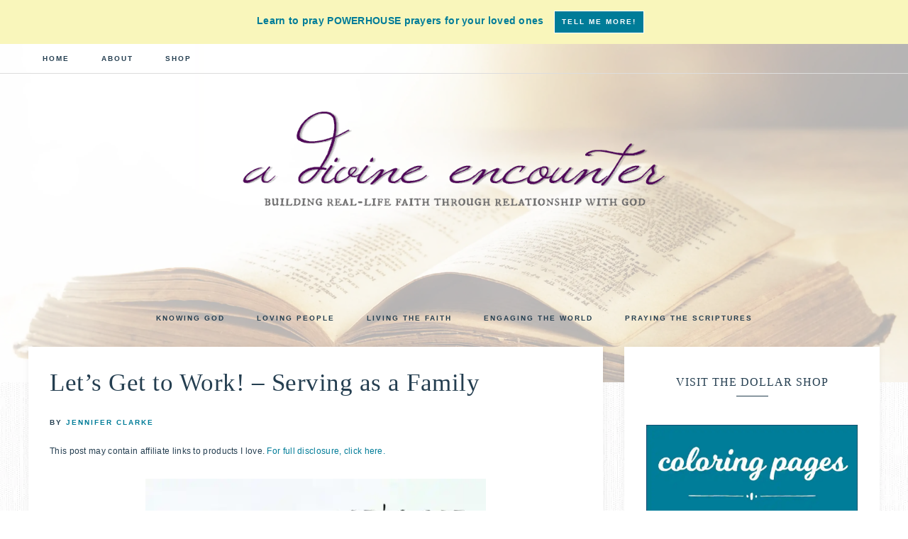

--- FILE ---
content_type: text/html; charset=UTF-8
request_url: https://adivineencounter.com/get-to-work-serving-as-a-family/
body_size: 19646
content:
<!DOCTYPE html>
<html lang="en-US">
<head >
<meta charset="UTF-8" />
<meta name="viewport" content="width=device-width, initial-scale=1" />
<link href='https://scripts.mediavine.com/' rel='preconnect' crossorigin><link href='https://video.mediavine.com' rel='preconnect' crossorigin><link href='https://exchange.mediavine.com' rel='preconnect' crossorigin><link href='https://sync.srv.stackadapt.com' rel='preconnect' crossorigin><link href='https://dmx.districtm.io' rel='preconnect' crossorigin><link href='https://districtm-match.dotomi.com' rel='preconnect' crossorigin><link href='https://u.acuityplatform.com' rel='preconnect' crossorigin><link href='https://x.bidswitch.net' rel='preconnect' crossorigin><link href='https://cdn.districtm.io' rel='preconnect' crossorigin><link href='https://bam.nr-data.net' rel='preconnect' crossorigin><link href='https://match.adsrvr.org' rel='preconnect' crossorigin><meta name='robots' content='index, follow, max-image-preview:large, max-snippet:-1, max-video-preview:-1' />
	<style>img:is([sizes="auto" i], [sizes^="auto," i]) { contain-intrinsic-size: 3000px 1500px }</style>
	<!-- Hubbub v.2.20.0 https://morehubbub.com/ -->
<meta property="og:locale" content="en_US" />
<meta property="og:type" content="article" />
<meta property="og:title" content="Let&#039;s Get to Work! - Serving as a Family (A Divine Encounter)" />
<meta property="og:description" content="Insightful post offers numerous ideas for serving as a family, emphasizing the importance of Christians applying the truths of the Bible." />
<meta property="og:url" content="https://adivineencounter.com/get-to-work-serving-as-a-family/" />
<meta property="og:site_name" content="A Divine Encounter" />
<meta property="og:updated_time" content="2015-06-18T19:48:17+00:00" />
<meta property="article:published_time" content="2015-06-29T06:30:46+00:00" />
<meta property="article:modified_time" content="2015-06-18T19:48:17+00:00" />
<meta name="twitter:card" content="summary_large_image" />
<meta name="twitter:title" content="Let&#039;s Get to Work! - Serving as a Family (A Divine Encounter)" />
<meta name="twitter:description" content="Insightful post offers numerous ideas for serving as a family, emphasizing the importance of Christians applying the truths of the Bible." />
<meta property="og:image" content="https://i0.wp.com/adivineencounter.com/wp-content/uploads/2015/05/Lets-Get-to-Work-fb.jpg?fit=1200%2C627&amp;ssl=1" />
<meta name="twitter:image" content="https://i0.wp.com/adivineencounter.com/wp-content/uploads/2015/05/Lets-Get-to-Work-fb.jpg?fit=1200%2C627&amp;ssl=1" />
<meta property="og:image:width" content="1200" />
<meta property="og:image:height" content="627" />
<meta property="article:author" content="http://facebook.com/adivineencounter" />
<meta name="twitter:creator" content="@aDivineNcounter" />
<!-- Hubbub v.2.20.0 https://morehubbub.com/ -->

	<!-- This site is optimized with the Yoast SEO plugin v26.8 - https://yoast.com/product/yoast-seo-wordpress/ -->
	<title>Let&#039;s Get to Work! - Serving as a Family (A Divine Encounter)</title>
	<meta name="description" content="Insightful post offers numerous ideas for serving as a family, emphasizing the importance of Christians applying the truths of the Bible." />
	<link rel="canonical" href="https://adivineencounter.com/get-to-work-serving-as-a-family/" />
	<meta name="author" content="Jennifer Clarke" />
	<meta name="twitter:label1" content="Written by" />
	<meta name="twitter:data1" content="Jennifer Clarke" />
	<meta name="twitter:label2" content="Est. reading time" />
	<meta name="twitter:data2" content="2 minutes" />
	<script type="application/ld+json" class="yoast-schema-graph">{"@context":"https://schema.org","@graph":[{"@type":"Article","@id":"https://adivineencounter.com/get-to-work-serving-as-a-family/#article","isPartOf":{"@id":"https://adivineencounter.com/get-to-work-serving-as-a-family/"},"author":{"name":"Jennifer Clarke","@id":"https://adivineencounter.com/#/schema/person/0b480ad1c76913573f5a0e483195681f"},"headline":"Let&#8217;s Get to Work! &#8211; Serving as a Family","datePublished":"2015-06-29T10:30:46+00:00","mainEntityOfPage":{"@id":"https://adivineencounter.com/get-to-work-serving-as-a-family/"},"wordCount":336,"publisher":{"@id":"https://adivineencounter.com/#organization"},"image":{"@id":"https://adivineencounter.com/get-to-work-serving-as-a-family/#primaryimage"},"thumbnailUrl":"https://i0.wp.com/adivineencounter.com/wp-content/uploads/2015/05/Lets-Get-to-Work-fb.jpg?fit=1200%2C627&ssl=1","keywords":["being real","calling","Christian living","Christian parenting","divine encounter","God's Word","identity in Christ","Jesus Christ","loving others","making disciples","motherhood","obedience","parenting","relationship with God","selflessness","serving God","teaching children"],"articleSection":["God's Word","Living the Faith","Motherhood"],"inLanguage":"en-US"},{"@type":"WebPage","@id":"https://adivineencounter.com/get-to-work-serving-as-a-family/","url":"https://adivineencounter.com/get-to-work-serving-as-a-family/","name":"Let's Get to Work! - Serving as a Family (A Divine Encounter)","isPartOf":{"@id":"https://adivineencounter.com/#website"},"primaryImageOfPage":{"@id":"https://adivineencounter.com/get-to-work-serving-as-a-family/#primaryimage"},"image":{"@id":"https://adivineencounter.com/get-to-work-serving-as-a-family/#primaryimage"},"thumbnailUrl":"https://i0.wp.com/adivineencounter.com/wp-content/uploads/2015/05/Lets-Get-to-Work-fb.jpg?fit=1200%2C627&ssl=1","datePublished":"2015-06-29T10:30:46+00:00","description":"Insightful post offers numerous ideas for serving as a family, emphasizing the importance of Christians applying the truths of the Bible.","breadcrumb":{"@id":"https://adivineencounter.com/get-to-work-serving-as-a-family/#breadcrumb"},"inLanguage":"en-US","potentialAction":[{"@type":"ReadAction","target":["https://adivineencounter.com/get-to-work-serving-as-a-family/"]}]},{"@type":"ImageObject","inLanguage":"en-US","@id":"https://adivineencounter.com/get-to-work-serving-as-a-family/#primaryimage","url":"https://i0.wp.com/adivineencounter.com/wp-content/uploads/2015/05/Lets-Get-to-Work-fb.jpg?fit=1200%2C627&ssl=1","contentUrl":"https://i0.wp.com/adivineencounter.com/wp-content/uploads/2015/05/Lets-Get-to-Work-fb.jpg?fit=1200%2C627&ssl=1","width":1200,"height":627},{"@type":"BreadcrumbList","@id":"https://adivineencounter.com/get-to-work-serving-as-a-family/#breadcrumb","itemListElement":[{"@type":"ListItem","position":1,"name":"Home","item":"https://adivineencounter.com/"},{"@type":"ListItem","position":2,"name":"Let&#8217;s Get to Work! &#8211; Serving as a Family"}]},{"@type":"WebSite","@id":"https://adivineencounter.com/#website","url":"https://adivineencounter.com/","name":"A Divine Encounter","description":"building a real-life faith through relationship with God","publisher":{"@id":"https://adivineencounter.com/#organization"},"potentialAction":[{"@type":"SearchAction","target":{"@type":"EntryPoint","urlTemplate":"https://adivineencounter.com/?s={search_term_string}"},"query-input":{"@type":"PropertyValueSpecification","valueRequired":true,"valueName":"search_term_string"}}],"inLanguage":"en-US"},{"@type":"Organization","@id":"https://adivineencounter.com/#organization","name":"A Divine Encounter","url":"https://adivineencounter.com/","logo":{"@type":"ImageObject","inLanguage":"en-US","@id":"https://adivineencounter.com/#/schema/logo/image/","url":"https://i0.wp.com/adivineencounter.com/wp-content/uploads/2018/08/Header-Restored-316-transparent.png?fit=720%2C250&ssl=1","contentUrl":"https://i0.wp.com/adivineencounter.com/wp-content/uploads/2018/08/Header-Restored-316-transparent.png?fit=720%2C250&ssl=1","width":720,"height":250,"caption":"A Divine Encounter"},"image":{"@id":"https://adivineencounter.com/#/schema/logo/image/"},"sameAs":["http://facebook.com/adivineencounter","https://x.com/aDivineNcounter","http://pinterest.com/aDivineNcounter"]},{"@type":"Person","@id":"https://adivineencounter.com/#/schema/person/0b480ad1c76913573f5a0e483195681f","name":"Jennifer Clarke","image":{"@type":"ImageObject","inLanguage":"en-US","@id":"https://adivineencounter.com/#/schema/person/image/","url":"https://secure.gravatar.com/avatar/6395bac81ffdb73200974986b00a422a1ea32d84534a55b96d005b1084b4b03c?s=96&d=mm&r=g","contentUrl":"https://secure.gravatar.com/avatar/6395bac81ffdb73200974986b00a422a1ea32d84534a55b96d005b1084b4b03c?s=96&d=mm&r=g","caption":"Jennifer Clarke"},"description":"Hi, I'm Jennifer, and I couldn't be happier to have you visiting me at A Divine Encounter. I'm passionate about encountering Jesus and encouraging others to do the same. Whether at my local church or right here online, I'm committed to helping people build a real-life faith through relationship with God, especially in the areas of prayer and Bible study. You can learn more about me here. I truly thank you for stopping by!","sameAs":["https://adivineencounter.com/about-me","http://facebook.com/adivineencounter","http://pinterest.com/adivinencounter","https://x.com/aDivineNcounter"],"url":"https://adivineencounter.com/author/jennifer/"}]}</script>
	<!-- / Yoast SEO plugin. -->


<link rel='dns-prefetch' href='//scripts.mediavine.com' />
<link rel='dns-prefetch' href='//stats.wp.com' />
<link rel='dns-prefetch' href='//fonts.googleapis.com' />
<link rel='dns-prefetch' href='//unpkg.com' />
<link rel='dns-prefetch' href='//i2.wp.com' />
<link rel='dns-prefetch' href='//v0.wordpress.com' />

<link href='https://i2.wp.com' rel='preconnect' />
<link rel='preconnect' href='//i0.wp.com' />
<link rel="alternate" type="application/rss+xml" title="A Divine Encounter &raquo; Feed" href="https://adivineencounter.com/feed/" />
<link rel="alternate" type="application/rss+xml" title="A Divine Encounter &raquo; Comments Feed" href="https://adivineencounter.com/comments/feed/" />
<link rel='preload' href='/wp-includes/fonts/dashicons.woff' as='font' type='font/woff' crossorigin='anonymous'/>
<link href='https://i2.wp.com' rel='preconnect' crossorigin>
<script>jpInited=!1;isInViewEl=function(t){if(!t)return;var n=t.getBoundingClientRect();return 2000>n.top||-2000>n.top};var isInViewEls=function(){return Array.from(document.querySelectorAll('.jp-carousel-wrap,section[class*="jetpack"], div[class*="jetpack"], div[class*="jp-"],.tiled-gallery,.sharedaddy,.widgets-grid-layout')).find(isInViewEl)};function lazyJP(){if(jpInited||!isInViewEls())return;jpInited=!0;console.log('load jetpack css/js - ',1,0);
var l0=document.createElement('link');l0.href='/wp-content/plugins/jetpack/_inc/social-logos/social-logos.min.css';
l0.type='text/css';l0.rel='stylesheet';l0.media='screen';document.getElementsByTagName('head')[0].appendChild(l0);
}document.addEventListener('resize',lazyJP);
document.addEventListener('scroll',function(){if(window.scrollY>46)lazyJP()})</script><link data-minify="1" rel='stylesheet' id='anchored-css' href='https://adivineencounter.com/wp-content/cache/min/1/wp-content/themes/restored316-anchored/style.css?ver=1739480016' type='text/css' media='all' />
<style id='anchored-inline-css' type='text/css'>


		a,
		a.more-link:hover,
		.genesis-nav-menu a:hover,
		.genesis-nav-menu .current-menu-item > a,
		.entry-title a:hover,
		.site-description,
		.menu-toggle:focus,
		.menu-toggle:hover,
		.sub-menu-toggle:focus,
		.sub-menu-toggle:hover {
			color: #007c98;
		}
		
		a.more-link:hover {
			border-color: #007c98;
		}
		
		.woocommerce .woocommerce-message,
		.woocommerce .woocommerce-info {
			border-top-color: #007c98 !important;
		}
		
		.woocommerce .woocommerce-message::before,
		.woocommerce .woocommerce-info::before,
		.woocommerce div.product p.price,
		.woocommerce div.product span.price,
		.woocommerce ul.products li.product .price,
		.woocommerce form .form-row .required,
		.front-page .icon,
		.slick-arrow {
			color: #007c98 !important;
		}
		
		
		

		button,
		input[type="button"],
		input[type="reset"],
		input[type="submit"],
		.button,
		.more-from-category a,
		div.ck_form .ck_subscribe_button,
		a.wprm-jump-to-recipe-shortcode,
		.wprm-recipe-print {
			background-color: #007c98;
		}
		
		.woocommerce #respond input#submit,
		.woocommerce a.button,
		.woocommerce button.button,
		.woocommerce input.button {
			background-color: #007c98 !important;
		}
		
		

		button,
		input[type="button"],
		input[type="reset"],
		input[type="submit"],
		.button,
		.more-from-category a,
		div.ck_form .ck_subscribe_button,
		a.wprm-jump-to-recipe-shortcode {
			border-color: #ffffff;
		}
		
		.woocommerce #respond input#submit,
		.woocommerce a.button,
		.woocommerce button.button,
		.woocommerce input.button {
			border-color: #ffffff !important;
		}
		
		

		button:hover,
		input[type="button"]:hover,
		input[type="reset"]:hover,
		input[type="submit"]:hover,
		.button:hover,
		.more-from-category a:hover,
		div.ck_form .ck_subscribe_button:hover,
		a.wprm-jump-to-recipe-shortcode:hover,
		.wprm-recipe-print:hover {
			background-color: #676767;
		}
		
		.woocommerce #respond input#submit:hover,
		.woocommerce a.button:hover,
		.woocommerce button.button:hover,
		.woocommerce input.button:hover,
		.woocommerce span.onsale {
			background-color: #676767 !important;
		}
		
		

		button:hover,
		input[type="button"]:hover,
		input[type="reset"]:hover,
		input[type="submit"]:hover,
		.button:hover,
		.more-from-category a:hover,
		div.ck_form .ck_subscribe_button:hover,
		a.wprm-jump-to-recipe-shortcode:hover {
			border-color: #007c98;
		}
		
		.woocommerce #respond input#submit:hover,
		.woocommerce a.button:hover,
		.woocommerce button.button:hover,
		.woocommerce input.button:hover {
			border-color: #007c98 !important;
		}
		
		

		div.ck_form,
		div.ck_form.ck_vertical,
		.after-entry .enews-widget,
		.sidebar .enews-widget,
		.site-wide-cta {
			background-color: #dfd1e2;
		}
		
		

		.anchored-top-banner {
			background-color: #f9f6bb;
		}
		

		.anchored-top-banner {
			color: #007c98;
		}
		

		.swp_social_panel.swp_default_full_color .swp_pinterest, body .swp_social_panel.swp_other_full_color:hover .swp_pinterest, html body .swp_social_panel.swp_individual_full_color .swp_pinterest:hover,
.swp_social_panel.swp_default_full_color .swp_linkedin, body .swp_social_panel.swp_other_full_color:hover .swp_linkedin, html body .swp_social_panel.swp_individual_full_color .swp_linkedin:hover,
.swp_social_panel.swp_default_full_color .swp_twitter, body .swp_social_panel.swp_other_full_color:hover .swp_twitter, html body .swp_social_panel.swp_individual_full_color .swp_twitter:hover,
.swp_social_panel.swp_default_full_color .swp_facebook, body .swp_social_panel.swp_other_full_color:hover .swp_facebook, html body .swp_social_panel.swp_individual_full_color .swp_facebook:hover,
.swp_social_panel.swp_default_full_color .swp_google_plus, body .swp_social_panel.swp_other_full_color:hover .swp_google_plus, html body .swp_social_panel.swp_individual_full_color .swp_google_plus:hover,
.swp_social_panel.swp_default_full_color .swp_stumbleupon, body .swp_social_panel.swp_other_full_color:hover .swp_stumbleupon, html body .swp_social_panel.swp_individual_full_color .swp_stumbleupon:hover{
			background-color: #dfd1e2 !important;
		}
		
</style>
<link rel='stylesheet' id='wp-block-library-css' href='https://adivineencounter.com/wp-includes/css/dist/block-library/style.min.css' type='text/css' media='all' />
<style id='classic-theme-styles-inline-css' type='text/css'>
/*! This file is auto-generated */
.wp-block-button__link{color:#fff;background-color:#32373c;border-radius:9999px;box-shadow:none;text-decoration:none;padding:calc(.667em + 2px) calc(1.333em + 2px);font-size:1.125em}.wp-block-file__button{background:#32373c;color:#fff;text-decoration:none}
</style>
<link rel='stylesheet' id='mediaelement-css' href='https://adivineencounter.com/wp-includes/js/mediaelement/mediaelementplayer-legacy.min.css' type='text/css' media='all' />
<link rel='stylesheet' id='wp-mediaelement-css' href='https://adivineencounter.com/wp-includes/js/mediaelement/wp-mediaelement.min.css' type='text/css' media='all' />
<style id='jetpack-sharing-buttons-style-inline-css' type='text/css'>
.jetpack-sharing-buttons__services-list{display:flex;flex-direction:row;flex-wrap:wrap;gap:0;list-style-type:none;margin:5px;padding:0}.jetpack-sharing-buttons__services-list.has-small-icon-size{font-size:12px}.jetpack-sharing-buttons__services-list.has-normal-icon-size{font-size:16px}.jetpack-sharing-buttons__services-list.has-large-icon-size{font-size:24px}.jetpack-sharing-buttons__services-list.has-huge-icon-size{font-size:36px}@media print{.jetpack-sharing-buttons__services-list{display:none!important}}.editor-styles-wrapper .wp-block-jetpack-sharing-buttons{gap:0;padding-inline-start:0}ul.jetpack-sharing-buttons__services-list.has-background{padding:1.25em 2.375em}
</style>
<style id='global-styles-inline-css' type='text/css'>
:root{--wp--preset--aspect-ratio--square: 1;--wp--preset--aspect-ratio--4-3: 4/3;--wp--preset--aspect-ratio--3-4: 3/4;--wp--preset--aspect-ratio--3-2: 3/2;--wp--preset--aspect-ratio--2-3: 2/3;--wp--preset--aspect-ratio--16-9: 16/9;--wp--preset--aspect-ratio--9-16: 9/16;--wp--preset--color--black: #000000;--wp--preset--color--cyan-bluish-gray: #abb8c3;--wp--preset--color--white: #ffffff;--wp--preset--color--pale-pink: #f78da7;--wp--preset--color--vivid-red: #cf2e2e;--wp--preset--color--luminous-vivid-orange: #ff6900;--wp--preset--color--luminous-vivid-amber: #fcb900;--wp--preset--color--light-green-cyan: #7bdcb5;--wp--preset--color--vivid-green-cyan: #00d084;--wp--preset--color--pale-cyan-blue: #8ed1fc;--wp--preset--color--vivid-cyan-blue: #0693e3;--wp--preset--color--vivid-purple: #9b51e0;--wp--preset--gradient--vivid-cyan-blue-to-vivid-purple: linear-gradient(135deg,rgba(6,147,227,1) 0%,rgb(155,81,224) 100%);--wp--preset--gradient--light-green-cyan-to-vivid-green-cyan: linear-gradient(135deg,rgb(122,220,180) 0%,rgb(0,208,130) 100%);--wp--preset--gradient--luminous-vivid-amber-to-luminous-vivid-orange: linear-gradient(135deg,rgba(252,185,0,1) 0%,rgba(255,105,0,1) 100%);--wp--preset--gradient--luminous-vivid-orange-to-vivid-red: linear-gradient(135deg,rgba(255,105,0,1) 0%,rgb(207,46,46) 100%);--wp--preset--gradient--very-light-gray-to-cyan-bluish-gray: linear-gradient(135deg,rgb(238,238,238) 0%,rgb(169,184,195) 100%);--wp--preset--gradient--cool-to-warm-spectrum: linear-gradient(135deg,rgb(74,234,220) 0%,rgb(151,120,209) 20%,rgb(207,42,186) 40%,rgb(238,44,130) 60%,rgb(251,105,98) 80%,rgb(254,248,76) 100%);--wp--preset--gradient--blush-light-purple: linear-gradient(135deg,rgb(255,206,236) 0%,rgb(152,150,240) 100%);--wp--preset--gradient--blush-bordeaux: linear-gradient(135deg,rgb(254,205,165) 0%,rgb(254,45,45) 50%,rgb(107,0,62) 100%);--wp--preset--gradient--luminous-dusk: linear-gradient(135deg,rgb(255,203,112) 0%,rgb(199,81,192) 50%,rgb(65,88,208) 100%);--wp--preset--gradient--pale-ocean: linear-gradient(135deg,rgb(255,245,203) 0%,rgb(182,227,212) 50%,rgb(51,167,181) 100%);--wp--preset--gradient--electric-grass: linear-gradient(135deg,rgb(202,248,128) 0%,rgb(113,206,126) 100%);--wp--preset--gradient--midnight: linear-gradient(135deg,rgb(2,3,129) 0%,rgb(40,116,252) 100%);--wp--preset--font-size--small: 13px;--wp--preset--font-size--medium: 20px;--wp--preset--font-size--large: 36px;--wp--preset--font-size--x-large: 42px;--wp--preset--spacing--20: 0.44rem;--wp--preset--spacing--30: 0.67rem;--wp--preset--spacing--40: 1rem;--wp--preset--spacing--50: 1.5rem;--wp--preset--spacing--60: 2.25rem;--wp--preset--spacing--70: 3.38rem;--wp--preset--spacing--80: 5.06rem;--wp--preset--shadow--natural: 6px 6px 9px rgba(0, 0, 0, 0.2);--wp--preset--shadow--deep: 12px 12px 50px rgba(0, 0, 0, 0.4);--wp--preset--shadow--sharp: 6px 6px 0px rgba(0, 0, 0, 0.2);--wp--preset--shadow--outlined: 6px 6px 0px -3px rgba(255, 255, 255, 1), 6px 6px rgba(0, 0, 0, 1);--wp--preset--shadow--crisp: 6px 6px 0px rgba(0, 0, 0, 1);}:where(.is-layout-flex){gap: 0.5em;}:where(.is-layout-grid){gap: 0.5em;}body .is-layout-flex{display: flex;}.is-layout-flex{flex-wrap: wrap;align-items: center;}.is-layout-flex > :is(*, div){margin: 0;}body .is-layout-grid{display: grid;}.is-layout-grid > :is(*, div){margin: 0;}:where(.wp-block-columns.is-layout-flex){gap: 2em;}:where(.wp-block-columns.is-layout-grid){gap: 2em;}:where(.wp-block-post-template.is-layout-flex){gap: 1.25em;}:where(.wp-block-post-template.is-layout-grid){gap: 1.25em;}.has-black-color{color: var(--wp--preset--color--black) !important;}.has-cyan-bluish-gray-color{color: var(--wp--preset--color--cyan-bluish-gray) !important;}.has-white-color{color: var(--wp--preset--color--white) !important;}.has-pale-pink-color{color: var(--wp--preset--color--pale-pink) !important;}.has-vivid-red-color{color: var(--wp--preset--color--vivid-red) !important;}.has-luminous-vivid-orange-color{color: var(--wp--preset--color--luminous-vivid-orange) !important;}.has-luminous-vivid-amber-color{color: var(--wp--preset--color--luminous-vivid-amber) !important;}.has-light-green-cyan-color{color: var(--wp--preset--color--light-green-cyan) !important;}.has-vivid-green-cyan-color{color: var(--wp--preset--color--vivid-green-cyan) !important;}.has-pale-cyan-blue-color{color: var(--wp--preset--color--pale-cyan-blue) !important;}.has-vivid-cyan-blue-color{color: var(--wp--preset--color--vivid-cyan-blue) !important;}.has-vivid-purple-color{color: var(--wp--preset--color--vivid-purple) !important;}.has-black-background-color{background-color: var(--wp--preset--color--black) !important;}.has-cyan-bluish-gray-background-color{background-color: var(--wp--preset--color--cyan-bluish-gray) !important;}.has-white-background-color{background-color: var(--wp--preset--color--white) !important;}.has-pale-pink-background-color{background-color: var(--wp--preset--color--pale-pink) !important;}.has-vivid-red-background-color{background-color: var(--wp--preset--color--vivid-red) !important;}.has-luminous-vivid-orange-background-color{background-color: var(--wp--preset--color--luminous-vivid-orange) !important;}.has-luminous-vivid-amber-background-color{background-color: var(--wp--preset--color--luminous-vivid-amber) !important;}.has-light-green-cyan-background-color{background-color: var(--wp--preset--color--light-green-cyan) !important;}.has-vivid-green-cyan-background-color{background-color: var(--wp--preset--color--vivid-green-cyan) !important;}.has-pale-cyan-blue-background-color{background-color: var(--wp--preset--color--pale-cyan-blue) !important;}.has-vivid-cyan-blue-background-color{background-color: var(--wp--preset--color--vivid-cyan-blue) !important;}.has-vivid-purple-background-color{background-color: var(--wp--preset--color--vivid-purple) !important;}.has-black-border-color{border-color: var(--wp--preset--color--black) !important;}.has-cyan-bluish-gray-border-color{border-color: var(--wp--preset--color--cyan-bluish-gray) !important;}.has-white-border-color{border-color: var(--wp--preset--color--white) !important;}.has-pale-pink-border-color{border-color: var(--wp--preset--color--pale-pink) !important;}.has-vivid-red-border-color{border-color: var(--wp--preset--color--vivid-red) !important;}.has-luminous-vivid-orange-border-color{border-color: var(--wp--preset--color--luminous-vivid-orange) !important;}.has-luminous-vivid-amber-border-color{border-color: var(--wp--preset--color--luminous-vivid-amber) !important;}.has-light-green-cyan-border-color{border-color: var(--wp--preset--color--light-green-cyan) !important;}.has-vivid-green-cyan-border-color{border-color: var(--wp--preset--color--vivid-green-cyan) !important;}.has-pale-cyan-blue-border-color{border-color: var(--wp--preset--color--pale-cyan-blue) !important;}.has-vivid-cyan-blue-border-color{border-color: var(--wp--preset--color--vivid-cyan-blue) !important;}.has-vivid-purple-border-color{border-color: var(--wp--preset--color--vivid-purple) !important;}.has-vivid-cyan-blue-to-vivid-purple-gradient-background{background: var(--wp--preset--gradient--vivid-cyan-blue-to-vivid-purple) !important;}.has-light-green-cyan-to-vivid-green-cyan-gradient-background{background: var(--wp--preset--gradient--light-green-cyan-to-vivid-green-cyan) !important;}.has-luminous-vivid-amber-to-luminous-vivid-orange-gradient-background{background: var(--wp--preset--gradient--luminous-vivid-amber-to-luminous-vivid-orange) !important;}.has-luminous-vivid-orange-to-vivid-red-gradient-background{background: var(--wp--preset--gradient--luminous-vivid-orange-to-vivid-red) !important;}.has-very-light-gray-to-cyan-bluish-gray-gradient-background{background: var(--wp--preset--gradient--very-light-gray-to-cyan-bluish-gray) !important;}.has-cool-to-warm-spectrum-gradient-background{background: var(--wp--preset--gradient--cool-to-warm-spectrum) !important;}.has-blush-light-purple-gradient-background{background: var(--wp--preset--gradient--blush-light-purple) !important;}.has-blush-bordeaux-gradient-background{background: var(--wp--preset--gradient--blush-bordeaux) !important;}.has-luminous-dusk-gradient-background{background: var(--wp--preset--gradient--luminous-dusk) !important;}.has-pale-ocean-gradient-background{background: var(--wp--preset--gradient--pale-ocean) !important;}.has-electric-grass-gradient-background{background: var(--wp--preset--gradient--electric-grass) !important;}.has-midnight-gradient-background{background: var(--wp--preset--gradient--midnight) !important;}.has-small-font-size{font-size: var(--wp--preset--font-size--small) !important;}.has-medium-font-size{font-size: var(--wp--preset--font-size--medium) !important;}.has-large-font-size{font-size: var(--wp--preset--font-size--large) !important;}.has-x-large-font-size{font-size: var(--wp--preset--font-size--x-large) !important;}
:where(.wp-block-post-template.is-layout-flex){gap: 1.25em;}:where(.wp-block-post-template.is-layout-grid){gap: 1.25em;}
:where(.wp-block-columns.is-layout-flex){gap: 2em;}:where(.wp-block-columns.is-layout-grid){gap: 2em;}
:root :where(.wp-block-pullquote){font-size: 1.5em;line-height: 1.6;}
</style>
<link data-minify="1" rel='stylesheet' id='dpsp-frontend-style-pro-css' href='https://adivineencounter.com/wp-content/cache/min/1/wp-content/plugins/social-pug/assets/dist/style-frontend-pro.css?ver=1739480016' type='text/css' media='all' />
<style id='dpsp-frontend-style-pro-inline-css' type='text/css'>

				@media screen and ( max-width : 720px ) {
					.dpsp-content-wrapper.dpsp-hide-on-mobile,
					.dpsp-share-text.dpsp-hide-on-mobile,
					.dpsp-content-wrapper .dpsp-network-label {
						display: none;
					}
					.dpsp-has-spacing .dpsp-networks-btns-wrapper li {
						margin:0 2% 10px 0;
					}
					.dpsp-network-btn.dpsp-has-label:not(.dpsp-has-count) {
						max-height: 40px;
						padding: 0;
						justify-content: center;
					}
					.dpsp-content-wrapper.dpsp-size-small .dpsp-network-btn.dpsp-has-label:not(.dpsp-has-count){
						max-height: 32px;
					}
					.dpsp-content-wrapper.dpsp-size-large .dpsp-network-btn.dpsp-has-label:not(.dpsp-has-count){
						max-height: 46px;
					}
				}
			
								.dpsp-button-style-1 .dpsp-networks-btns-content.dpsp-networks-btns-wrapper .dpsp-network-btn .dpsp-network-icon,
								.dpsp-button-style-1 .dpsp-networks-btns-content.dpsp-networks-btns-wrapper .dpsp-network-btn {
									--customNetworkColor: #dfd1e2;
									--customNetworkHoverColor: #dbdbdb;
									background: #dfd1e2;
									border-color: #dfd1e2;
								}
							
								.dpsp-button-style-1 .dpsp-networks-btns-content.dpsp-networks-btns-wrapper .dpsp-network-btn:hover .dpsp-network-icon,
								.dpsp-button-style-1 .dpsp-networks-btns-content.dpsp-networks-btns-wrapper .dpsp-network-btn:focus .dpsp-network-icon,
								.dpsp-button-style-1 .dpsp-networks-btns-content.dpsp-networks-btns-wrapper .dpsp-network-btn:hover,
								.dpsp-button-style-1 .dpsp-networks-btns-content.dpsp-networks-btns-wrapper .dpsp-network-btn:focus {
									border-color: #dbdbdb !important;
									background: #dbdbdb !important;
								}
							.dpsp-networks-btns-wrapper.dpsp-networks-btns-content .dpsp-network-btn {--networkHover: rgba(219, 219, 219, 0.4); --networkAccent: rgba(219, 219, 219, 1);}
			@media screen and ( max-width : 960px ) {
				aside#dpsp-floating-sidebar.dpsp-hide-on-mobile.opened {
					display: none;
				}
			}
			
					.dpsp-button-style-1 .dpsp-networks-btns-sidebar.dpsp-networks-btns-wrapper .dpsp-network-btn {
					--customNetworkColor: #dfd1e2;
					--customNetworkHoverColor: #dbdbdb;
					background: #dfd1e2;
					border-color: #dfd1e2;
					}
					.dpsp-button-style-1 .dpsp-networks-btns-sidebar.dpsp-networks-btns-wrapper .dpsp-network-btn:hover,
					.dpsp-button-style-1 .dpsp-networks-btns-sidebar.dpsp-networks-btns-wrapper .dpsp-network-btn:focus {
					border-color: #dbdbdb !important;
					background: #dbdbdb !important;
			}.dpsp-networks-btns-wrapper.dpsp-networks-btns-sidebar .dpsp-network-btn {--networkHover: rgba(219, 219, 219, 0.4); --networkAccent: rgba(219, 219, 219, 1);}
			@media screen and ( max-width : 960px ) {
				aside#dpsp-floating-sidebar.dpsp-hide-on-mobile.opened {
					display: none;
				}
			}
			
					.dpsp-button-style-1 .dpsp-networks-btns-sidebar.dpsp-networks-btns-wrapper .dpsp-network-btn {
					--customNetworkColor: #dfd1e2;
					--customNetworkHoverColor: #dbdbdb;
					background: #dfd1e2;
					border-color: #dfd1e2;
					}
					.dpsp-button-style-1 .dpsp-networks-btns-sidebar.dpsp-networks-btns-wrapper .dpsp-network-btn:hover,
					.dpsp-button-style-1 .dpsp-networks-btns-sidebar.dpsp-networks-btns-wrapper .dpsp-network-btn:focus {
					border-color: #dbdbdb !important;
					background: #dbdbdb !important;
			}.dpsp-networks-btns-wrapper.dpsp-networks-btns-sidebar .dpsp-network-btn {--networkHover: rgba(219, 219, 219, 0.4); --networkAccent: rgba(219, 219, 219, 1);}
</style>
<link rel='stylesheet' id='google-font-css' href='//fonts.googleapis.com/css' type='text/css' media='all' />
<link data-minify="1" rel='stylesheet' id='hurrytimer-css' href='https://adivineencounter.com/wp-content/cache/min/1/wp-content/uploads/hurrytimer/css/430258da1b46ef09.css?ver=1739480016' type='text/css' media='all' />
<script type="text/javascript" src="https://adivineencounter.com/wp-includes/js/jquery/jquery.min.js" id="jquery-core-js" data-rocket-defer defer></script>
<script type="text/javascript" async="async" fetchpriority="high" data-noptimize="1" data-cfasync="false" src="https://scripts.mediavine.com/tags/a-divine-encounter.js" id="mv-script-wrapper-js"></script>
<script type="text/javascript" src="https://adivineencounter.com/wp-content/themes/restored316-anchored/js/global.js" id="anchored-global-script-js" data-rocket-defer defer></script>
<link rel="https://api.w.org/" href="https://adivineencounter.com/wp-json/" /><link rel="alternate" title="JSON" type="application/json" href="https://adivineencounter.com/wp-json/wp/v2/posts/3646" /><link rel="EditURI" type="application/rsd+xml" title="RSD" href="https://adivineencounter.com/xmlrpc.php?rsd" />
<meta name="generator" content="WordPress 6.8.3" />
<link rel='shortlink' href='https://wp.me/p4gx6q-WO' />
		<!-- Custom Logo: hide header text -->
		<style id="custom-logo-css" type="text/css">
			.site-title, .site-description {
				position: absolute;
				clip-path: inset(50%);
			}
		</style>
		<link rel="alternate" title="oEmbed (JSON)" type="application/json+oembed" href="https://adivineencounter.com/wp-json/oembed/1.0/embed?url=https%3A%2F%2Fadivineencounter.com%2Fget-to-work-serving-as-a-family%2F" />
<link rel="alternate" title="oEmbed (XML)" type="text/xml+oembed" href="https://adivineencounter.com/wp-json/oembed/1.0/embed?url=https%3A%2F%2Fadivineencounter.com%2Fget-to-work-serving-as-a-family%2F&#038;format=xml" />
<!-- Google tag (gtag.js) -->
<script async src="https://www.googletagmanager.com/gtag/js?id=G-FWR7CWJYSP"></script>
<script>
  window.dataLayer = window.dataLayer || [];
  function gtag(){dataLayer.push(arguments);}
  gtag('js', new Date());

  gtag('config', 'G-FWR7CWJYSP');
</script><script>
  (function(w, d, t, h, s, n) {
    w.FlodeskObject = n;
    var fn = function() {
      (w[n].q = w[n].q || []).push(arguments);
    };
    w[n] = w[n] || fn;
    var f = d.getElementsByTagName(t)[0];
    var v = '?v=' + Math.floor(new Date().getTime() / (120 * 1000)) * 60;
    var sm = d.createElement(t);
    sm.async = true;
    sm.type = 'module';
    sm.src = h + s + '.mjs' + v;
    f.parentNode.insertBefore(sm, f);
    var sn = d.createElement(t);
    sn.async = true;
    sn.noModule = true;
    sn.src = h + s + '.js' + v;
    f.parentNode.insertBefore(sn, f);
  })(window, document, 'script', 'https://assets.flodesk.com', '/universal', 'fd');
</script><script type='text/javascript'>
var tminusnow = '{"now":"1\/25\/2026 23:39:05"}';
</script><meta name="hubbub-info" description="Hubbub Pro 2.20.0">	<style>img#wpstats{display:none}</style>
		<link rel="pingback" href="https://adivineencounter.com/xmlrpc.php" />
<script async src="https://www.googletagmanager.com/gtag/js?id=UA-45962640-1"></script>
<script>
  window.dataLayer = window.dataLayer || [];
  function gtag(){dataLayer.push(arguments);}
  gtag('js', new Date());

  gtag('config', 'UA-45962640-1');
</script>

<!-- Pinterest Tag -->
<script>
!function(e){if(!window.pintrk){window.pintrk = function () {
window.pintrk.queue.push(Array.prototype.slice.call(arguments))};var
  n=window.pintrk;n.queue=[],n.version="3.0";var
  t=document.createElement("script");t.async=!0,t.src=e;var
  r=document.getElementsByTagName("script")[0];
  r.parentNode.insertBefore(t,r)}}("https://s.pinimg.com/ct/core.js");
pintrk('load', '2613465613935', {em: '<user_email_address>'});
pintrk('page');
</script>
<noscript>
<img height="1" width="1" style="display:none;" alt=""
  src="https://ct.pinterest.com/v3/?tid=2613465613935&pd[em]=<hashed_email_address>&noscript=1" />
</noscript>
<!-- end Pinterest Tag -->	<style type="text/css">
		.site-header {
							background-image: url(https://i2.wp.com/adivineencounter.com/wp-content/uploads/2018/08/Depositphotos_11104087_xl-2015.jpg);
				background-position: center;
			
			
							background-size: cover;
					}
	</style>
<style type="text/css" id="custom-background-css">
body.custom-background { background-image: url("https://i2.wp.com/adivineencounter.com/wp-content/themes/restored316-anchored/images/bg.jpg"); background-position: left top; background-size: auto; background-repeat: repeat; background-attachment: scroll; }
</style>
	<link rel="icon" href="https://i0.wp.com/adivineencounter.com/wp-content/uploads/2017/11/DE-favicon.jpg?fit=32%2C32&#038;ssl=1" sizes="32x32" />
<link rel="icon" href="https://i0.wp.com/adivineencounter.com/wp-content/uploads/2017/11/DE-favicon.jpg?fit=192%2C192&#038;ssl=1" sizes="192x192" />
<link rel="apple-touch-icon" href="https://i0.wp.com/adivineencounter.com/wp-content/uploads/2017/11/DE-favicon.jpg?fit=180%2C180&#038;ssl=1" />
<meta name="msapplication-TileImage" content="https://i0.wp.com/adivineencounter.com/wp-content/uploads/2017/11/DE-favicon.jpg?fit=200%2C200&#038;ssl=1" />
<style>@font-face{font-family:dashicons;src:url(/wp-includes/fonts/dashicons.eot)}@font-face{font-family:dashicons;font-display:swap;src:url(/wp-includes/fonts/dashicons.woff) format('woff'),url(/wp-includes/fonts/dashicons.ttf) format('truetype'),url(/wp-includes/fonts/dashicons.svg#dashicons) format('svg');font-weight:400;font-style:normal}.dashicons,.dashicons-before:before{display:inline-block;width:20px;height:20px;font-size:20px;line-height:1;font-family:dashicons;text-decoration:inherit;font-weight:400;font-style:normal;vertical-align:top;text-align:center;transition:color .1s ease-in 0;-webkit-font-smoothing:antialiased;-moz-osx-font-smoothing:grayscale}.dashicons-menu:before{content:'\f333'}.dashicons-format-chat:before{content:'\f125'}.dashicons-arrow-down-alt2:before{content:'\f347'}.dashicons-search:before{content:'\f179'}</style><style>@font-face{font-family:"Ionicons";display:swap;src:url("//unpkg.com/ionicons@4.2.4/dist/fonts/ionicons.eot");src:url("//unpkg.com/ionicons@4.2.4/dist/fonts/ionicons.eot?v=4.2.3#iefix") format("embedded-opentype"),url("//unpkg.com/ionicons@4.2.4/dist/fonts/ionicons.woff2") format("woff2"),url("//unpkg.com/ionicons@4.2.4/dist/fonts/ionicons.woff") format("woff"),url("//unpkg.com/ionicons@4.2.4/dist/fonts/ionicons.ttf") format("truetype"),url("//unpkg.com/ionicons@4.2.4/dist/fonts/ionicons.svg?v=4.2.3#Ionicons") format("svg");font-weight:normal;font-style:normal}</style>		<style type="text/css" id="wp-custom-css">
			/* Mediavine CSS */
body.adhesion .to-top {
	bottom: 120px;
}
@media only screen and (min-width: 961px) {
  .content-sidebar .content {
      max-width: calc(100% - 330px);
  }
  .content-sidebar .sidebar-primary {
      min-width: 300px;
  }
}
@media only screen and (max-width: 960px) {
    .content-sidebar .content, .content-sidebar .sidebar-primary {
      max-width: 100%;
      width: 100%;
  }
		article {
		word-break: break-word;
	}
}
@media only screen and (max-width: 359px) {
	.site-inner {
		padding: 0px;
	}
	.entry {
		padding: 10px;
	}
}
/* End of Mediavine */
.entry-content {
font-size:20px;
}
.post p {line-height: 1.9;}
.page p {line-height: 1.9;}		</style>
		<noscript><style id="rocket-lazyload-nojs-css">.rll-youtube-player, [data-lazy-src]{display:none !important;}</style></noscript><meta name="generator" content="WP Rocket 3.19.4" data-wpr-features="wpr_defer_js wpr_minify_js wpr_lazyload_images wpr_minify_css wpr_cdn wpr_desktop" /></head>
<body class="wp-singular post-template-default single single-post postid-3646 single-format-standard custom-background wp-custom-logo wp-theme-genesis wp-child-theme-restored316-anchored has-grow-sidebar header-full-width content-sidebar genesis-breadcrumbs-hidden genesis-footer-widgets-visible top-banner-hidden"><div data-rocket-location-hash="ac6071b9ba7c63cc93cdab072d2a141b" class="anchored-top-banner">Learn to pray POWERHOUSE prayers for your loved ones <a class="button" href="https://adivineencounter.com/praying-for-your-friends/">tell me more!</a><button id="anchored-top-banner-close"><span class="dashicons dashicons-no-alt"></span><span class="screen-reader-text">Close Top Banner</span></button></div><div data-rocket-location-hash="34f422a28fd5767261a928bb0b182bae" class="site-container"><nav class="nav-primary" aria-label="Main"><div data-rocket-location-hash="f940b01bc38131d735605abc81880f33" class="wrap"><ul id="menu-primary" class="menu genesis-nav-menu menu-primary"><li id="menu-item-5513" class="menu-item menu-item-type-custom menu-item-object-custom menu-item-home menu-item-5513"><a href="https://adivineencounter.com"><span >HOME</span></a></li>
<li id="menu-item-5437" class="menu-item menu-item-type-post_type menu-item-object-page menu-item-has-children menu-item-5437"><a href="https://adivineencounter.com/about-the-blog/"><span >ABOUT</span></a>
<ul class="sub-menu">
	<li id="menu-item-5644" class="menu-item menu-item-type-post_type menu-item-object-page menu-item-5644"><a href="https://adivineencounter.com/about-the-blog/"><span >About the Blog</span></a></li>
	<li id="menu-item-5642" class="menu-item menu-item-type-post_type menu-item-object-page menu-item-5642"><a href="https://adivineencounter.com/about-me/"><span >About Me</span></a></li>
</ul>
</li>
<li id="menu-item-27428" class="menu-item menu-item-type-custom menu-item-object-custom menu-item-27428"><a href="https://shop.adivineencounter.com/"><span >SHOP</span></a></li>
</ul></div></nav><nav class="nav-mobile"><ul id="menu-mobile-menu" class="menu genesis-nav-menu"><li id="menu-item-27307" class="menu-item menu-item-type-custom menu-item-object-custom menu-item-home menu-item-27307"><a href="https://adivineencounter.com/"><span >Home</span></a></li>
<li id="menu-item-27318" class="menu-item menu-item-type-post_type menu-item-object-page menu-item-27318"><a href="https://adivineencounter.com/about-the-blog/"><span >About</span></a></li>
<li id="menu-item-27317" class="menu-item menu-item-type-post_type menu-item-object-page menu-item-27317"><a href="https://adivineencounter.com/shop/"><span >Shop</span></a></li>
<li id="menu-item-27311" class="menu-item menu-item-type-custom menu-item-object-custom menu-item-has-children menu-item-27311"><a href="#"><span >Categories</span></a>
<ul class="sub-menu">
	<li id="menu-item-27312" class="menu-item menu-item-type-taxonomy menu-item-object-category menu-item-27312"><a href="https://adivineencounter.com/category/engaging-the-world/"><span >Engaging the World</span></a></li>
	<li id="menu-item-27313" class="menu-item menu-item-type-taxonomy menu-item-object-category current-post-ancestor menu-item-27313"><a href="https://adivineencounter.com/category/knowing-god/"><span >Knowing God</span></a></li>
	<li id="menu-item-27314" class="menu-item menu-item-type-taxonomy menu-item-object-category current-post-ancestor current-menu-parent current-post-parent menu-item-27314"><a href="https://adivineencounter.com/category/living-the-faith/"><span >Living the Faith</span></a></li>
	<li id="menu-item-27315" class="menu-item menu-item-type-taxonomy menu-item-object-category current-post-ancestor menu-item-27315"><a href="https://adivineencounter.com/category/loving-people/"><span >Loving People</span></a></li>
</ul>
</li>
</ul></nav><header data-rocket-location-hash="de3cfccc4b193f1a8a4582e7dbed4089" class="site-header"><div data-rocket-location-hash="9906ee3e6eb4537057a09115f0cb4331" class="wrap"><div class="title-area"><a href="https://adivineencounter.com/" class="custom-logo-link" rel="home"><img width="720" height="250" src="data:image/svg+xml,%3Csvg%20xmlns='http://www.w3.org/2000/svg'%20viewBox='0%200%20720%20250'%3E%3C/svg%3E" class="custom-logo" alt="A Divine Encounter" decoding="async" fetchpriority="high" data-lazy-srcset="https://i0.wp.com/adivineencounter.com/wp-content/uploads/2018/08/Header-Restored-316-transparent.png?w=720&amp;ssl=1 720w, https://i0.wp.com/adivineencounter.com/wp-content/uploads/2018/08/Header-Restored-316-transparent.png?resize=600%2C208&amp;ssl=1 600w" data-lazy-sizes="(max-width: 720px) 100vw, 720px" data-pin-nopin="nopin" data-pin-url="https://adivineencounter.com/get-to-work-serving-as-a-family/?tp_image_id=27248" data-lazy-src="https://i0.wp.com/adivineencounter.com/wp-content/uploads/2018/08/Header-Restored-316-transparent.png?fit=720%2C250&amp;ssl=1" /><noscript><img width="720" height="250" src="https://i0.wp.com/adivineencounter.com/wp-content/uploads/2018/08/Header-Restored-316-transparent.png?fit=720%2C250&amp;ssl=1" class="custom-logo" alt="A Divine Encounter" decoding="async" fetchpriority="high" srcset="https://i0.wp.com/adivineencounter.com/wp-content/uploads/2018/08/Header-Restored-316-transparent.png?w=720&amp;ssl=1 720w, https://i0.wp.com/adivineencounter.com/wp-content/uploads/2018/08/Header-Restored-316-transparent.png?resize=600%2C208&amp;ssl=1 600w" sizes="(max-width: 720px) 100vw, 720px" data-pin-nopin="nopin" data-pin-url="https://adivineencounter.com/get-to-work-serving-as-a-family/?tp_image_id=27248" /></noscript></a><p class="site-title"><a href="https://adivineencounter.com/">A Divine Encounter</a></p><p class="site-description">building a real-life faith through relationship with God</p></div><nav class="nav-secondary" aria-label="Secondary"><div data-rocket-location-hash="e5700e0f1867436d8e2d853b281ba8df" class="wrap"><ul id="menu-categories" class="menu genesis-nav-menu menu-secondary"><li id="menu-item-6190" class="menu-item menu-item-type-taxonomy menu-item-object-category current-post-ancestor menu-item-has-children menu-item-6190"><a href="https://adivineencounter.com/category/knowing-god/"><span >KNOWING GOD</span></a>
<ul class="sub-menu">
	<li id="menu-item-6197" class="menu-item menu-item-type-taxonomy menu-item-object-category menu-item-6197"><a href="https://adivineencounter.com/category/knowing-god/gods-character/"><span >God&#8217;s Character</span></a></li>
	<li id="menu-item-6198" class="menu-item menu-item-type-taxonomy menu-item-object-category current-post-ancestor current-menu-parent current-post-parent menu-item-6198"><a href="https://adivineencounter.com/category/knowing-god/gods-word/"><span >God&#8217;s Word</span></a></li>
	<li id="menu-item-6199" class="menu-item menu-item-type-taxonomy menu-item-object-category menu-item-6199"><a href="https://adivineencounter.com/category/knowing-god/gods-presence/"><span >God&#8217;s Presence</span></a></li>
	<li id="menu-item-6201" class="menu-item menu-item-type-taxonomy menu-item-object-category menu-item-6201"><a href="https://adivineencounter.com/category/knowing-god/prayer-divine-relationship/"><span >Prayer</span></a></li>
	<li id="menu-item-6200" class="menu-item menu-item-type-taxonomy menu-item-object-category menu-item-6200"><a href="https://adivineencounter.com/category/knowing-god/worship-encountering-god/"><span >Worship</span></a></li>
</ul>
</li>
<li id="menu-item-6191" class="menu-item menu-item-type-taxonomy menu-item-object-category current-post-ancestor menu-item-has-children menu-item-6191"><a href="https://adivineencounter.com/category/loving-people/"><span >LOVING PEOPLE</span></a>
<ul class="sub-menu">
	<li id="menu-item-6194" class="menu-item menu-item-type-taxonomy menu-item-object-category menu-item-6194"><a href="https://adivineencounter.com/category/loving-people/marriage/"><span >Marriage</span></a></li>
	<li id="menu-item-6195" class="menu-item menu-item-type-taxonomy menu-item-object-category current-post-ancestor current-menu-parent current-post-parent menu-item-6195"><a href="https://adivineencounter.com/category/loving-people/motherhood/"><span >Motherhood</span></a></li>
	<li id="menu-item-6196" class="menu-item menu-item-type-taxonomy menu-item-object-category menu-item-6196"><a href="https://adivineencounter.com/category/loving-people/relationships/"><span >Relationships</span></a></li>
</ul>
</li>
<li id="menu-item-6193" class="menu-item menu-item-type-taxonomy menu-item-object-category current-post-ancestor current-menu-parent current-post-parent menu-item-has-children menu-item-6193"><a href="https://adivineencounter.com/category/living-the-faith/"><span >LIVING THE FAITH</span></a>
<ul class="sub-menu">
	<li id="menu-item-6203" class="menu-item menu-item-type-taxonomy menu-item-object-category menu-item-6203"><a href="https://adivineencounter.com/category/living-the-faith/identity-in-christ/"><span >Identity in Christ</span></a></li>
	<li id="menu-item-6202" class="menu-item menu-item-type-taxonomy menu-item-object-category menu-item-6202"><a href="https://adivineencounter.com/category/living-the-faith/holiness/"><span >Holiness</span></a></li>
	<li id="menu-item-6204" class="menu-item menu-item-type-taxonomy menu-item-object-category menu-item-6204"><a href="https://adivineencounter.com/category/living-the-faith/stewardship/"><span >Stewardship</span></a></li>
</ul>
</li>
<li id="menu-item-6192" class="menu-item menu-item-type-taxonomy menu-item-object-category menu-item-has-children menu-item-6192"><a href="https://adivineencounter.com/category/engaging-the-world/"><span >ENGAGING THE WORLD</span></a>
<ul class="sub-menu">
	<li id="menu-item-6207" class="menu-item menu-item-type-taxonomy menu-item-object-category menu-item-6207"><a href="https://adivineencounter.com/category/engaging-the-world/foster-parenting-faithful-stewardship/"><span >Foster Parenting</span></a></li>
	<li id="menu-item-6206" class="menu-item menu-item-type-taxonomy menu-item-object-category menu-item-6206"><a href="https://adivineencounter.com/category/engaging-the-world/human-trafficking-and-slavery/"><span >Human Trafficking and Slavery</span></a></li>
	<li id="menu-item-6205" class="menu-item menu-item-type-taxonomy menu-item-object-category menu-item-6205"><a href="https://adivineencounter.com/category/engaging-the-world/standing-for-truth/"><span >Standing for Truth</span></a></li>
</ul>
</li>
<li id="menu-item-6652" class="menu-item menu-item-type-post_type menu-item-object-post menu-item-6652"><a href="https://adivineencounter.com/praying-the-scriptures/"><span >PRAYING THE SCRIPTURES</span></a></li>
</ul></div></nav></div></header><div data-rocket-location-hash="bdef2a2ecd197d22f18d728e47a30ca1" class="site-inner"><div data-rocket-location-hash="6c4fce10a7a8ea114aa6fc901857c813" class="content-sidebar-wrap"><main class="content"><article class="post-3646 post type-post status-publish format-standard has-post-thumbnail category-gods-word category-living-the-faith category-motherhood tag-being-real tag-calling tag-christian-living tag-christian-parenting tag-divine-encounter tag-gods-word tag-identity-in-christ tag-jesus-christ tag-loving-others tag-making-disciples tag-motherhood-2 tag-obedience tag-parenting tag-relationship-with-god tag-selflessness tag-serving-god tag-teaching-children mv-content-wrapper grow-content-body entry" aria-label="Let&#8217;s Get to Work! &#8211; Serving as a Family"><header class="entry-header"><h1 class="entry-title">Let&#8217;s Get to Work! &#8211; Serving as a Family</h1>
<p class="entry-meta">by <span class="entry-author"><a href="https://adivineencounter.com/about-me" class="entry-author-link" rel="author"><span class="entry-author-name">Jennifer Clarke</span></a></span> </p></header><p style="font-size: 12px;">This post may contain affiliate links to products I love. <a title="Disclosure" href="https://adivineencounter.com/disclosure/" target="_blank" rel="noopener">For full disclosure, click here.</a></p> <div class="entry-content"><div class='ig_inline_container ig_the_content ig_before'></div><span id="dpsp-post-content-markup" data-image-pin-it="false"></span><p><a href="http://www.inallyoudo.net/lets-get-work-serving-family/"><img data-recalc-dims="1" decoding="async" data-pin-url="https://adivineencounter.com/get-to-work-serving-as-a-family/?tp_image_id=3650" data-pin-title="Let&#8217;s Get to Work! &#8211; Serving as a Family" class="aligncenter wp-image-3650" title="Insightful post offers numerous ideas for serving as a family, emphasizing the importance of Christians applying the truths of the Bible." src="data:image/svg+xml,%3Csvg%20xmlns='http://www.w3.org/2000/svg'%20viewBox='0%200%20480%20736'%3E%3C/svg%3E" alt="Let's Get to Work! - Serving as a Family (A Divine Encounter)" width="480" height="736" data-lazy-srcset="https://i0.wp.com/adivineencounter.com/wp-content/uploads/2015/05/Lets-Get-to-Work.jpg?resize=668%2C1024&amp;ssl=1 668w, https://i0.wp.com/adivineencounter.com/wp-content/uploads/2015/05/Lets-Get-to-Work.jpg?resize=300%2C460&amp;ssl=1 300w, https://i0.wp.com/adivineencounter.com/wp-content/uploads/2015/05/Lets-Get-to-Work.jpg?w=736&amp;ssl=1 736w" data-lazy-sizes="(max-width: 480px) 100vw, 480px" data-lazy-src="https://i0.wp.com/adivineencounter.com/wp-content/uploads/2015/05/Lets-Get-to-Work.jpg?resize=480%2C736&#038;ssl=1" /><noscript><img data-recalc-dims="1" decoding="async" data-pin-url="https://adivineencounter.com/get-to-work-serving-as-a-family/?tp_image_id=3650" data-pin-title="Let&#8217;s Get to Work! &#8211; Serving as a Family" class="aligncenter wp-image-3650" title="Insightful post offers numerous ideas for serving as a family, emphasizing the importance of Christians applying the truths of the Bible." src="https://i0.wp.com/adivineencounter.com/wp-content/uploads/2015/05/Lets-Get-to-Work.jpg?resize=480%2C736&#038;ssl=1" alt="Let's Get to Work! - Serving as a Family (A Divine Encounter)" width="480" height="736" srcset="https://i0.wp.com/adivineencounter.com/wp-content/uploads/2015/05/Lets-Get-to-Work.jpg?resize=668%2C1024&amp;ssl=1 668w, https://i0.wp.com/adivineencounter.com/wp-content/uploads/2015/05/Lets-Get-to-Work.jpg?resize=300%2C460&amp;ssl=1 300w, https://i0.wp.com/adivineencounter.com/wp-content/uploads/2015/05/Lets-Get-to-Work.jpg?w=736&amp;ssl=1 736w" sizes="(max-width: 480px) 100vw, 480px" /></noscript></a></p>
<p>By nature, I can tend to be a lazy person.</p>
<p>True story.</p>
<p>I don&#8217;t know that most people would guess that about me. I stay pretty busy, after all.</p>
<p>But I know the truth.</p>
<p>When choosing between active or sedentary, I choose sedentary.</p>
<p>If the choice is hard or easy, I choose easy.</p>
<p>When choosing between doing and listening, I choose listening.</p>
<p>And if the choice is between serving and reading, I choose reading.</p>
<p><em>If not for grace.</em></p>
<p>Because James tells us point blank that we are to be <em>doers of the Word</em>, and not hearers only (James 1:22). And so by God&#8217;s grace, I see the importance of working out my salvation with the understanding that I&#8217;m not saved <em>by</em> works (Ephesians 2:8-9). I was saved <em>for</em> works (Ephesians 2:10).</p>
<p>What an important topic to be teaching our children! They are not saved <em>by</em> good works; they&#8217;re saved <em>for</em> good works.</p>
<p>What does that look like in the everyday life of your family and mine?</p>
<p>I&#8217;m considering that topic today at In <a href="http://www.inallyoudo.net/lets-get-work-serving-family/" target="_blank">All You Do. I hope you&#8217;ll join me there</a>! Here&#8217;s an excerpt:</p>
<p><em>&#8220;Until we know the God of the Bible in a one-on-one, personal kind of way that makes a difference in the choices we make and the words we speak and the attitudes we harbor and the thoughts we indulge and the way we spend our time and our money and our energy&#8230;</em></p>
<p><em>well, there&#8217;s a good chance we&#8217;re victims of the most dangerous kind of deception: self-deception.</em></p>
<p><em>And so I&#8217;d like to suggest that if we know the God of the Bible as well as we know the Bible, at some point we&#8217;ll be compelled to get our noses out of the Book and get to work.&#8221;</em></p>
<p>For more on the importance of serving as a family, plus more than a dozen ideas to get you started, read the rest of my post at <a href="http://www.inallyoudo.net/lets-get-work-serving-family/" target="_blank">In All You Do &#8211; just a click away</a>!</p>
<p>&nbsp;</p>
<div class='ig_inline_container ig_the_content ig_after'></div><!--<rdf:RDF xmlns:rdf="http://www.w3.org/1999/02/22-rdf-syntax-ns#"
			xmlns:dc="http://purl.org/dc/elements/1.1/"
			xmlns:trackback="http://madskills.com/public/xml/rss/module/trackback/">
		<rdf:Description rdf:about="https://adivineencounter.com/get-to-work-serving-as-a-family/"
    dc:identifier="https://adivineencounter.com/get-to-work-serving-as-a-family/"
    dc:title="Let&#8217;s Get to Work! &#8211; Serving as a Family"
    trackback:ping="https://adivineencounter.com/get-to-work-serving-as-a-family/trackback/" />
</rdf:RDF>-->
</div>	<p class="dpsp-share-text " style="margin-bottom:10px">
		Encouraged by this? Please share!	</p>
	<div id="dpsp-content-bottom" class="dpsp-content-wrapper dpsp-shape-rectangular dpsp-size-medium dpsp-has-spacing dpsp-no-labels dpsp-show-on-mobile dpsp-button-style-1" style="min-height:40px;position:relative">
	<ul class="dpsp-networks-btns-wrapper dpsp-networks-btns-share dpsp-networks-btns-content dpsp-column-3 " style="padding:0;margin:0;list-style-type:none">
<li class="dpsp-network-list-item dpsp-network-list-item-facebook" style="float:left">
	<a rel="nofollow noopener" href="https://www.facebook.com/sharer/sharer.php?u=https%3A%2F%2Fadivineencounter.com%2Fget-to-work-serving-as-a-family%2F&#038;t=Let%27s%20Get%20to%20Work%21%20-%20Serving%20as%20a%20Family%20%28A%20Divine%20Encounter%29" class="dpsp-network-btn dpsp-facebook dpsp-no-label dpsp-first" target="_blank" aria-label="Share on Facebook" title="Share on Facebook" style="font-size:14px;padding:0rem;max-height:40px">	<span class="dpsp-network-icon ">
		<span class="dpsp-network-icon-inner"></span>
	</span>
	</a></li>

<li class="dpsp-network-list-item dpsp-network-list-item-x" style="float:left">
	<a rel="nofollow noopener" href="https://x.com/intent/tweet?text=Let%27s%20Get%20to%20Work%21%20-%20Serving%20as%20a%20Family%20%28A%20Divine%20Encounter%29&#038;url=https%3A%2F%2Fadivineencounter.com%2Fget-to-work-serving-as-a-family%2F" class="dpsp-network-btn dpsp-x dpsp-no-label" target="_blank" aria-label="Share on X" title="Share on X" style="font-size:14px;padding:0rem;max-height:40px">	<span class="dpsp-network-icon ">
		<span class="dpsp-network-icon-inner"></span>
	</span>
	</a></li>

<li class="dpsp-network-list-item dpsp-network-list-item-pinterest" style="float:left">
	<button data-href="#" class="dpsp-network-btn dpsp-pinterest dpsp-no-label dpsp-last" aria-label="Save to Pinterest" title="Save to Pinterest" style="font-size:14px;padding:0rem;max-height:40px">	<span class="dpsp-network-icon ">
		<span class="dpsp-network-icon-inner"></span>
	</span>
	</button></li>
</ul></div>
<footer class="entry-footer"><p class="entry-meta"><time class="entry-time">June 29, 2015</time> &middot; </p></footer></article><section class="author-box"><img data-pin-nopin="nopin" alt='' src="data:image/svg+xml,%3Csvg%20xmlns='http://www.w3.org/2000/svg'%20viewBox='0%200%20200%20200'%3E%3C/svg%3E" data-lazy-srcset='https://secure.gravatar.com/avatar/6395bac81ffdb73200974986b00a422a1ea32d84534a55b96d005b1084b4b03c?s=400&#038;d=mm&#038;r=g 2x' class='avatar avatar-200 photo' height='200' width='200' decoding='async' data-lazy-src="https://secure.gravatar.com/avatar/6395bac81ffdb73200974986b00a422a1ea32d84534a55b96d005b1084b4b03c?s=200&#038;d=mm&#038;r=g"/><noscript><img data-pin-nopin="nopin" alt='' src='https://secure.gravatar.com/avatar/6395bac81ffdb73200974986b00a422a1ea32d84534a55b96d005b1084b4b03c?s=200&#038;d=mm&#038;r=g' srcset='https://secure.gravatar.com/avatar/6395bac81ffdb73200974986b00a422a1ea32d84534a55b96d005b1084b4b03c?s=400&#038;d=mm&#038;r=g 2x' class='avatar avatar-200 photo' height='200' width='200' decoding='async'/></noscript><h4 class="author-box-title">About <span itemprop="name">Jennifer Clarke</span></h4><div class="author-box-content" itemprop="description"><p>Hi, I'm Jennifer, and I couldn't be happier to have you visiting me at <em>A Divine Encounter</em>. I'm passionate about encountering Jesus and encouraging others to do the same. Whether at my local church or right here online, I'm committed to helping people build a real-life faith through relationship with God, especially in the areas of prayer and Bible study. You can learn more about me <a href="https://adivineencounter.com/about-me">here</a>. I truly thank you for stopping by!</p>
</div></section><div class="after-entry widget-area"><section id="enews-ext-5" class="widget enews-widget"><div class="widget-wrap"><div class="enews enews-2-fields"><h4 class="widget-title widgettitle">Join Us</h4>
<p>We're a thriving community of Christians who are hungry for God and thirsty for a faith that works in real life</p>
			<form id="subscribeenews-ext-5" class="enews-form" action="https://form.flodesk.com/forms/67abe83d45b24ac69446a99d/submit" method="post"
				 target="_blank" 				name="enews-ext-5"
			>
									<input type="text" id="subbox1" class="enews-subbox enews-fname" value="" aria-label="First Name" placeholder="First Name" name="firstName" />								<input type="email" value="" id="subbox" class="enews-email" aria-label="E-Mail Address" placeholder="E-Mail Address" name="email"
																																			required="required" />
				<input type="text" name="confirm_email_address" style="display: none; background-image: url(https://t.flodesk.com/utm.gif?r=67abe83d45b24ac69446a99d)">				<input type="submit" value="Count me in!" id="subbutton" class="enews-submit" />
			</form>
		<p>By subscribing to the newsletter, you consent to receive emails related to the ministry of A Divine Encounter.</p>
</div></div></section>
</div><div class="adjacent-entry-pagination pagination"><div class="pagination-previous alignleft"><a href="https://adivineencounter.com/the-blessing-america-most-needs/" rel="prev"><span class="adjacent-post-link">&#xAB; The Blessing America Most Needs</span></a></div><div class="pagination-next alignright"><a href="https://adivineencounter.com/when-sitting-in-church-makes-you-a-sitting-duck/" rel="next"><span class="adjacent-post-link">When Sitting in Church Makes You A Sitting Duck &#xBB;</span></a></div></div></main><aside class="sidebar sidebar-primary widget-area" role="complementary" aria-label="Primary Sidebar"><section id="custom_html-10" class="widget_text widget widget_custom_html"><div class="widget_text widget-wrap"><h4 class="widget-title widgettitle">Visit the Dollar Shop</h4>
<div class="textwidget custom-html-widget"><center><a href="https://shop.adivineencounter.com/collections/dollar-shop" target="_blank" rel="nofollow">
<img data-recalc-dims="1" src="data:image/svg+xml,%3Csvg%20xmlns='http://www.w3.org/2000/svg'%20viewBox='0%200%200%200'%3E%3C/svg%3E" alt="dollar shop" style="width:298px;height:298px;border:0;" data-lazy-src="https://i0.wp.com/adivineencounter.com/wp-content/uploads/2020/03/Sidebar-dollar-shop.jpg?ssl=1"/><noscript><img data-recalc-dims="1" src="https://i0.wp.com/adivineencounter.com/wp-content/uploads/2020/03/Sidebar-dollar-shop.jpg?ssl=1" alt="dollar shop" style="width:298px;height:298px;border:0;"/></noscript>
	</a></center>


</div></div></section>
<section id="enews-ext-1" class="widget enews-widget"><div class="widget-wrap"><div class="enews enews-2-fields"><h4 class="widget-title widgettitle">Join us</h4>
<p>We're a thriving community of Christians who are hungry for God and thirsty for a faith that works in real life</p>
			<form id="subscribeenews-ext-1" class="enews-form" action="https://form.flodesk.com/forms/67abe83d45b24ac69446a99d/submit" method="post"
				 target="_blank" 				name="enews-ext-1"
			>
									<input type="text" id="subbox1" class="enews-subbox enews-fname" value="" aria-label="First Name" placeholder="First Name" name="firstname" />								<input type="email" value="" id="subbox" class="enews-email" aria-label="E-Mail Address" placeholder="E-Mail Address" name="email"
																																			required="required" />
				<input type="text" name="confirm_email_address" style="display: none; background-image: url(https://t.flodesk.com/utm.gif?r=67abe83d45b24ac69446a99d)">				<input type="submit" value="Count me in!" id="subbutton" class="enews-submit" />
			</form>
		<p>By subscribing to the newsletter, you consent to receive emails related to the ministry of A Divine Encounter.</p>
</div></div></section>
</aside></div></div><nav class="nav-footer"><ul id="menu-legal" class="menu genesis-nav-menu"><li id="menu-item-28352" class="menu-item menu-item-type-post_type menu-item-object-page menu-item-28352"><a href="https://adivineencounter.com/speaking/"><span >Speaking</span></a></li>
<li id="menu-item-27277" class="menu-item menu-item-type-post_type menu-item-object-page menu-item-27277"><a href="https://adivineencounter.com/partner-with-me/"><span >Partner With Me</span></a></li>
<li id="menu-item-7401" class="menu-item menu-item-type-post_type menu-item-object-page menu-item-7401"><a href="https://adivineencounter.com/touch/"><span >Contact</span></a></li>
<li id="menu-item-2090" class="menu-item menu-item-type-post_type menu-item-object-page menu-item-privacy-policy menu-item-2090"><a rel="privacy-policy" href="https://adivineencounter.com/privacy/"><span >Privacy</span></a></li>
<li id="menu-item-2093" class="menu-item menu-item-type-post_type menu-item-object-page menu-item-2093"><a href="https://adivineencounter.com/disclosure/"><span >Disclosure</span></a></li>
<li id="menu-item-2098" class="menu-item menu-item-type-post_type menu-item-object-page menu-item-2098"><a href="https://adivineencounter.com/terms-conditions/"><span >Terms and Conditions</span></a></li>
</ul></nav><div data-rocket-location-hash="f70959ab0e4d5d9d18a7a4c98c95ec54" class="footer-widgets"><div class="wrap"><div class="widget-area footer-widgets-1 footer-widget-area"><section id="custom_html-9" class="widget_text widget widget_custom_html"><div class="widget_text widget-wrap"><h4 class="widget-title widgettitle">Meet Your Goals, God&#8217;s Way!</h4>
<div class="textwidget custom-html-widget"><center><a href="https://transactions.sendowl.com/stores/4805/20587" target="_blank" rel="nofollow">
<img data-recalc-dims="1" src="data:image/svg+xml,%3Csvg%20xmlns='http://www.w3.org/2000/svg'%20viewBox='0%200%200%200'%3E%3C/svg%3E" alt="Grace Goals course" style="width:200px;height:200px;border:0;" data-lazy-src="https://i0.wp.com/adivineencounter.com/wp-content/uploads/2016/02/Grace-Goals.jpg?ssl=1"/><noscript><img data-recalc-dims="1" src="https://i0.wp.com/adivineencounter.com/wp-content/uploads/2016/02/Grace-Goals.jpg?ssl=1" alt="Grace Goals course" style="width:200px;height:200px;border:0;"/></noscript>
	</a></center></div></div></section>
</div><div class="widget-area footer-widgets-2 footer-widget-area"><section id="search-2" class="widget widget_search"><div class="widget-wrap"><h4 class="widget-title widgettitle">Looking for something?</h4>
<form class="search-form" method="get" action="https://adivineencounter.com/" role="search"><input class="search-form-input" type="search" name="s" id="searchform-1" placeholder="Search this website"><input class="search-form-submit" type="submit" value="Search"><meta content="https://adivineencounter.com/?s={s}"></form></div></section>
</div><div class="widget-area footer-widgets-3 footer-widget-area"><section id="archives-3" class="widget widget_archive"><div class="widget-wrap"><h4 class="widget-title widgettitle">Site archives</h4>
		<label class="screen-reader-text" for="archives-dropdown-3">Site archives</label>
		<select id="archives-dropdown-3" name="archive-dropdown">
			
			<option value="">Select Month</option>
				<option value='https://adivineencounter.com/2023/10/'> October 2023 &nbsp;(1)</option>
	<option value='https://adivineencounter.com/2023/09/'> September 2023 &nbsp;(1)</option>
	<option value='https://adivineencounter.com/2023/08/'> August 2023 &nbsp;(1)</option>
	<option value='https://adivineencounter.com/2022/09/'> September 2022 &nbsp;(1)</option>
	<option value='https://adivineencounter.com/2022/08/'> August 2022 &nbsp;(1)</option>
	<option value='https://adivineencounter.com/2021/01/'> January 2021 &nbsp;(1)</option>
	<option value='https://adivineencounter.com/2020/06/'> June 2020 &nbsp;(1)</option>
	<option value='https://adivineencounter.com/2019/12/'> December 2019 &nbsp;(1)</option>
	<option value='https://adivineencounter.com/2019/11/'> November 2019 &nbsp;(1)</option>
	<option value='https://adivineencounter.com/2019/09/'> September 2019 &nbsp;(2)</option>
	<option value='https://adivineencounter.com/2019/07/'> July 2019 &nbsp;(3)</option>
	<option value='https://adivineencounter.com/2019/06/'> June 2019 &nbsp;(4)</option>
	<option value='https://adivineencounter.com/2019/05/'> May 2019 &nbsp;(2)</option>
	<option value='https://adivineencounter.com/2019/02/'> February 2019 &nbsp;(1)</option>
	<option value='https://adivineencounter.com/2019/01/'> January 2019 &nbsp;(2)</option>
	<option value='https://adivineencounter.com/2018/12/'> December 2018 &nbsp;(1)</option>
	<option value='https://adivineencounter.com/2018/11/'> November 2018 &nbsp;(2)</option>
	<option value='https://adivineencounter.com/2018/09/'> September 2018 &nbsp;(1)</option>
	<option value='https://adivineencounter.com/2018/08/'> August 2018 &nbsp;(1)</option>
	<option value='https://adivineencounter.com/2018/06/'> June 2018 &nbsp;(1)</option>
	<option value='https://adivineencounter.com/2018/05/'> May 2018 &nbsp;(1)</option>
	<option value='https://adivineencounter.com/2018/04/'> April 2018 &nbsp;(1)</option>
	<option value='https://adivineencounter.com/2018/03/'> March 2018 &nbsp;(1)</option>
	<option value='https://adivineencounter.com/2018/02/'> February 2018 &nbsp;(2)</option>
	<option value='https://adivineencounter.com/2018/01/'> January 2018 &nbsp;(1)</option>
	<option value='https://adivineencounter.com/2017/12/'> December 2017 &nbsp;(2)</option>
	<option value='https://adivineencounter.com/2017/11/'> November 2017 &nbsp;(20)</option>
	<option value='https://adivineencounter.com/2017/10/'> October 2017 &nbsp;(4)</option>
	<option value='https://adivineencounter.com/2017/09/'> September 2017 &nbsp;(1)</option>
	<option value='https://adivineencounter.com/2017/03/'> March 2017 &nbsp;(1)</option>
	<option value='https://adivineencounter.com/2017/02/'> February 2017 &nbsp;(1)</option>
	<option value='https://adivineencounter.com/2016/12/'> December 2016 &nbsp;(1)</option>
	<option value='https://adivineencounter.com/2016/11/'> November 2016 &nbsp;(2)</option>
	<option value='https://adivineencounter.com/2016/10/'> October 2016 &nbsp;(4)</option>
	<option value='https://adivineencounter.com/2016/09/'> September 2016 &nbsp;(4)</option>
	<option value='https://adivineencounter.com/2016/08/'> August 2016 &nbsp;(2)</option>
	<option value='https://adivineencounter.com/2016/07/'> July 2016 &nbsp;(1)</option>
	<option value='https://adivineencounter.com/2016/06/'> June 2016 &nbsp;(2)</option>
	<option value='https://adivineencounter.com/2016/05/'> May 2016 &nbsp;(1)</option>
	<option value='https://adivineencounter.com/2016/04/'> April 2016 &nbsp;(3)</option>
	<option value='https://adivineencounter.com/2016/03/'> March 2016 &nbsp;(3)</option>
	<option value='https://adivineencounter.com/2016/02/'> February 2016 &nbsp;(6)</option>
	<option value='https://adivineencounter.com/2016/01/'> January 2016 &nbsp;(5)</option>
	<option value='https://adivineencounter.com/2015/12/'> December 2015 &nbsp;(3)</option>
	<option value='https://adivineencounter.com/2015/11/'> November 2015 &nbsp;(30)</option>
	<option value='https://adivineencounter.com/2015/10/'> October 2015 &nbsp;(8)</option>
	<option value='https://adivineencounter.com/2015/09/'> September 2015 &nbsp;(8)</option>
	<option value='https://adivineencounter.com/2015/08/'> August 2015 &nbsp;(8)</option>
	<option value='https://adivineencounter.com/2015/07/'> July 2015 &nbsp;(9)</option>
	<option value='https://adivineencounter.com/2015/06/'> June 2015 &nbsp;(8)</option>
	<option value='https://adivineencounter.com/2015/05/'> May 2015 &nbsp;(7)</option>
	<option value='https://adivineencounter.com/2015/04/'> April 2015 &nbsp;(9)</option>
	<option value='https://adivineencounter.com/2015/03/'> March 2015 &nbsp;(10)</option>
	<option value='https://adivineencounter.com/2015/02/'> February 2015 &nbsp;(8)</option>
	<option value='https://adivineencounter.com/2015/01/'> January 2015 &nbsp;(9)</option>
	<option value='https://adivineencounter.com/2014/12/'> December 2014 &nbsp;(8)</option>
	<option value='https://adivineencounter.com/2014/11/'> November 2014 &nbsp;(10)</option>
	<option value='https://adivineencounter.com/2014/10/'> October 2014 &nbsp;(7)</option>
	<option value='https://adivineencounter.com/2014/09/'> September 2014 &nbsp;(7)</option>
	<option value='https://adivineencounter.com/2014/08/'> August 2014 &nbsp;(8)</option>
	<option value='https://adivineencounter.com/2014/07/'> July 2014 &nbsp;(12)</option>
	<option value='https://adivineencounter.com/2014/06/'> June 2014 &nbsp;(14)</option>
	<option value='https://adivineencounter.com/2014/05/'> May 2014 &nbsp;(12)</option>
	<option value='https://adivineencounter.com/2014/04/'> April 2014 &nbsp;(12)</option>
	<option value='https://adivineencounter.com/2014/03/'> March 2014 &nbsp;(12)</option>
	<option value='https://adivineencounter.com/2014/02/'> February 2014 &nbsp;(7)</option>
	<option value='https://adivineencounter.com/2014/01/'> January 2014 &nbsp;(13)</option>
	<option value='https://adivineencounter.com/2013/12/'> December 2013 &nbsp;(14)</option>
	<option value='https://adivineencounter.com/2013/11/'> November 2013 &nbsp;(8)</option>

		</select>

			<script type="text/javascript">
/* <![CDATA[ */

(function() {
	var dropdown = document.getElementById( "archives-dropdown-3" );
	function onSelectChange() {
		if ( dropdown.options[ dropdown.selectedIndex ].value !== '' ) {
			document.location.href = this.options[ this.selectedIndex ].value;
		}
	}
	dropdown.onchange = onSelectChange;
})();

/* ]]> */
</script>
</div></section>
</div></div></div><div data-rocket-location-hash="85cc00e6e0d8926c71e8b3a8d52c55ca" class="site-wide-cta widget-area"><div class="wrap"><section id="enews-ext-2" class="widget enews-widget"><div class="widget-wrap"><div class="enews enews-2-fields"><h4 class="widget-title widgettitle">Get inspiration for the nitty-gritty of real life</h4>
<p>Where can I send your free gift?</p>
			<form id="subscribeenews-ext-2" class="enews-form" action="https://form.flodesk.com/forms/67abe83d45b24ac69446a99d/submit" method="post"
				 target="_blank" 				name="enews-ext-2"
			>
									<input type="text" id="subbox1" class="enews-subbox enews-fname" value="" aria-label="First Name" placeholder="First Name" name="firstName" />								<input type="email" value="" id="subbox" class="enews-email" aria-label="E-Mail Address" placeholder="E-Mail Address" name="email"
																																			required="required" />
				<input type="text" name="confirm_email_address" style="display: none; background-image: url(https://t.flodesk.com/utm.gif?r=67abe83d45b24ac69446a99d)">				<input type="submit" value="Send some inspiration!" id="subbutton" class="enews-submit" />
			</form>
		<p>By subscribing to the newsletter, you consent to receive emails related to the ministry of A Divine Encounter.</p>
</div></div></section>
</div></div><footer class="site-footer"><div class="wrap"><p><div class="creds">Copyright &#x000A9;&nbsp;2026 &middot; <a target="_blank" href="http://restored316designs.com/themes">anchored theme</a> by <a target="_blank" href="http://www.restored316designs.com">Restored 316</a></div></p></div></footer></div><script>pInited=!1;
function loadPinF(){
if(pInited)return;pInited=!0;console.log('load tasty pins');
var s=document.createElement('script');s.async=true;s.defer=true;s.onload=function(){};
s.src='//assets.pinterest.com/js/pinit.js';
s.setAttribute('data-pin-hover','true');
document.head.appendChild(s)
}
document.addEventListener('mousemove',loadPinF);
document.addEventListener('resize',loadPinF);
document.addEventListener('scroll',function(){if(window.scrollY>8)loadPinF()})
</script><script type="speculationrules">
{"prefetch":[{"source":"document","where":{"and":[{"href_matches":"\/*"},{"not":{"href_matches":["\/wp-*.php","\/wp-admin\/*","\/wp-content\/uploads\/*","\/wp-content\/*","\/wp-content\/plugins\/*","\/wp-content\/themes\/restored316-anchored\/*","\/wp-content\/themes\/genesis\/*","\/*\\?(.+)"]}},{"not":{"selector_matches":"a[rel~=\"nofollow\"]"}},{"not":{"selector_matches":".no-prefetch, .no-prefetch a"}}]},"eagerness":"conservative"}]}
</script>
<div id="mv-grow-data" data-settings='{&quot;floatingSidebar&quot;:{&quot;stopSelector&quot;:false},&quot;general&quot;:{&quot;contentSelector&quot;:false,&quot;show_count&quot;:{&quot;content&quot;:false,&quot;sidebar&quot;:false,&quot;pop_up&quot;:false,&quot;sticky_bar&quot;:false},&quot;isTrellis&quot;:false},&quot;post&quot;:{&quot;ID&quot;:3646,&quot;categories&quot;:[{&quot;ID&quot;:135},{&quot;ID&quot;:134},{&quot;ID&quot;:3}]},&quot;shareCounts&quot;:{&quot;facebook&quot;:0,&quot;pinterest&quot;:0,&quot;reddit&quot;:0,&quot;twitter&quot;:0},&quot;shouldRun&quot;:true,&quot;buttonSVG&quot;:{&quot;share&quot;:{&quot;height&quot;:32,&quot;width&quot;:26,&quot;paths&quot;:[&quot;M20.8 20.8q1.984 0 3.392 1.376t1.408 3.424q0 1.984-1.408 3.392t-3.392 1.408-3.392-1.408-1.408-3.392q0-0.192 0.032-0.448t0.032-0.384l-8.32-4.992q-1.344 1.024-2.944 1.024-1.984 0-3.392-1.408t-1.408-3.392 1.408-3.392 3.392-1.408q1.728 0 2.944 0.96l8.32-4.992q0-0.128-0.032-0.384t-0.032-0.384q0-1.984 1.408-3.392t3.392-1.408 3.392 1.376 1.408 3.424q0 1.984-1.408 3.392t-3.392 1.408q-1.664 0-2.88-1.024l-8.384 4.992q0.064 0.256 0.064 0.832 0 0.512-0.064 0.768l8.384 4.992q1.152-0.96 2.88-0.96z&quot;]},&quot;facebook&quot;:{&quot;height&quot;:32,&quot;width&quot;:18,&quot;paths&quot;:[&quot;M17.12 0.224v4.704h-2.784q-1.536 0-2.080 0.64t-0.544 1.92v3.392h5.248l-0.704 5.28h-4.544v13.568h-5.472v-13.568h-4.544v-5.28h4.544v-3.904q0-3.328 1.856-5.152t4.96-1.824q2.624 0 4.064 0.224z&quot;]},&quot;twitter&quot;:{&quot;height&quot;:30,&quot;width&quot;:32,&quot;paths&quot;:[&quot;M30.3 29.7L18.5 12.4l0 0L29.2 0h-3.6l-8.7 10.1L10 0H0.6l11.1 16.1l0 0L0 29.7h3.6l9.7-11.2L21 29.7H30.3z M8.6 2.7 L25.2 27h-2.8L5.7 2.7H8.6z&quot;]},&quot;pinterest&quot;:{&quot;height&quot;:32,&quot;width&quot;:23,&quot;paths&quot;:[&quot;M0 10.656q0-1.92 0.672-3.616t1.856-2.976 2.72-2.208 3.296-1.408 3.616-0.448q2.816 0 5.248 1.184t3.936 3.456 1.504 5.12q0 1.728-0.32 3.36t-1.088 3.168-1.792 2.656-2.56 1.856-3.392 0.672q-1.216 0-2.4-0.576t-1.728-1.568q-0.16 0.704-0.48 2.016t-0.448 1.696-0.352 1.28-0.48 1.248-0.544 1.12-0.832 1.408-1.12 1.536l-0.224 0.096-0.16-0.192q-0.288-2.816-0.288-3.36 0-1.632 0.384-3.68t1.184-5.152 0.928-3.616q-0.576-1.152-0.576-3.008 0-1.504 0.928-2.784t2.368-1.312q1.088 0 1.696 0.736t0.608 1.824q0 1.184-0.768 3.392t-0.8 3.36q0 1.12 0.8 1.856t1.952 0.736q0.992 0 1.824-0.448t1.408-1.216 0.992-1.696 0.672-1.952 0.352-1.984 0.128-1.792q0-3.072-1.952-4.8t-5.12-1.728q-3.552 0-5.952 2.304t-2.4 5.856q0 0.8 0.224 1.536t0.48 1.152 0.48 0.832 0.224 0.544q0 0.48-0.256 1.28t-0.672 0.8q-0.032 0-0.288-0.032-0.928-0.288-1.632-0.992t-1.088-1.696-0.576-1.92-0.192-1.92z&quot;]}},&quot;utmParams&quot;:[],&quot;pinterest&quot;:{&quot;pinDescriptionSource&quot;:&quot;image_alt_tag&quot;,&quot;pinDescription&quot;:null,&quot;pinTitle&quot;:null,&quot;pinImageURL&quot;:null,&quot;pinnableImages&quot;:&quot;post_images&quot;,&quot;postImageHidden&quot;:null,&quot;postImageHiddenMultiple&quot;:null,&quot;lazyLoadCompatibility&quot;:null,&quot;buttonPosition&quot;:&quot;&quot;,&quot;buttonShape&quot;:null,&quot;showButtonLabel&quot;:null,&quot;buttonLabelText&quot;:null,&quot;buttonShareBehavior&quot;:&quot;all_images&quot;,&quot;hoverButtonShareBehavior&quot;:null,&quot;minimumImageWidth&quot;:null,&quot;minimumImageHeight&quot;:null,&quot;showImageOverlay&quot;:null,&quot;postTypeDisplay&quot;:null,&quot;imagePinIt&quot;:&quot;0&quot;,&quot;hasContent&quot;:&quot;1&quot;,&quot;shareURL&quot;:&quot;https:\/\/adivineencounter.com\/get-to-work-serving-as-a-family\/&quot;,&quot;bypassClasses&quot;:[&quot;mv-grow-bypass&quot;,&quot;no_pin&quot;],&quot;bypassDenyClasses&quot;:[&quot;dpsp-post-pinterest-image-hidden-inner&quot;,&quot;mv-create-pinterest&quot;],&quot;ignoreSelectors&quot;:[],&quot;hoverButtonIgnoreClasses&quot;:[&quot;lazyloaded&quot;,&quot;lazyload&quot;,&quot;td-animation-stack&quot;,&quot;ezlazyloaded&quot;,&quot;penci-lazy&quot;,&quot;ut-lazy&quot;,&quot;ut-image-loaded&quot;,&quot;ut-animated-image&quot;],&quot;disableIframes&quot;:null},&quot;inlineContentHook&quot;:[&quot;genesis_loop&quot;,&quot;loop_start&quot;]}'></div><aside id="dpsp-floating-sidebar" aria-label="social sharing sidebar" class="dpsp-shape-rectangular dpsp-size-small   dpsp-hide-on-mobile dpsp-position-left dpsp-button-style-1 dpsp-animation-1" data-trigger-scroll="10">
	<ul class="dpsp-networks-btns-wrapper dpsp-networks-btns-share dpsp-networks-btns-sidebar  ">
<li class="dpsp-network-list-item dpsp-network-list-item-facebook">
	<a rel="nofollow noopener" href="https://www.facebook.com/sharer/sharer.php?u=https%3A%2F%2Fadivineencounter.com%2Fget-to-work-serving-as-a-family%2F&#038;t=Let%27s%20Get%20to%20Work%21%20-%20Serving%20as%20a%20Family%20%28A%20Divine%20Encounter%29" class="dpsp-network-btn dpsp-facebook dpsp-no-label dpsp-first" target="_blank" aria-label="Share on Facebook" title="Share on Facebook">	<span class="dpsp-network-icon ">
		<span class="dpsp-network-icon-inner"><svg version="1.1" xmlns="http://www.w3.org/2000/svg" width="32" height="32" viewBox="0 0 18 32"><path d="M17.12 0.224v4.704h-2.784q-1.536 0-2.080 0.64t-0.544 1.92v3.392h5.248l-0.704 5.28h-4.544v13.568h-5.472v-13.568h-4.544v-5.28h4.544v-3.904q0-3.328 1.856-5.152t4.96-1.824q2.624 0 4.064 0.224z"></path></svg></span>
	</span>
	</a></li>

<li class="dpsp-network-list-item dpsp-network-list-item-x">
	<a rel="nofollow noopener" href="https://x.com/intent/tweet?text=Let%27s%20Get%20to%20Work%21%20-%20Serving%20as%20a%20Family%20%28A%20Divine%20Encounter%29&#038;url=https%3A%2F%2Fadivineencounter.com%2Fget-to-work-serving-as-a-family%2F" class="dpsp-network-btn dpsp-x dpsp-no-label" target="_blank" aria-label="Share on X" title="Share on X">	<span class="dpsp-network-icon ">
		<span class="dpsp-network-icon-inner"><svg version="1.1" xmlns="http://www.w3.org/2000/svg" width="32" height="32" viewBox="0 0 32 30"><path d="M30.3 29.7L18.5 12.4l0 0L29.2 0h-3.6l-8.7 10.1L10 0H0.6l11.1 16.1l0 0L0 29.7h3.6l9.7-11.2L21 29.7H30.3z M8.6 2.7 L25.2 27h-2.8L5.7 2.7H8.6z"></path></svg></span>
	</span>
	</a></li>

<li class="dpsp-network-list-item dpsp-network-list-item-pinterest">
	<button data-href="#" class="dpsp-network-btn dpsp-pinterest dpsp-no-label dpsp-last" aria-label="Save to Pinterest" title="Save to Pinterest">	<span class="dpsp-network-icon ">
		<span class="dpsp-network-icon-inner"><svg version="1.1" xmlns="http://www.w3.org/2000/svg" width="32" height="32" viewBox="0 0 23 32"><path d="M0 10.656q0-1.92 0.672-3.616t1.856-2.976 2.72-2.208 3.296-1.408 3.616-0.448q2.816 0 5.248 1.184t3.936 3.456 1.504 5.12q0 1.728-0.32 3.36t-1.088 3.168-1.792 2.656-2.56 1.856-3.392 0.672q-1.216 0-2.4-0.576t-1.728-1.568q-0.16 0.704-0.48 2.016t-0.448 1.696-0.352 1.28-0.48 1.248-0.544 1.12-0.832 1.408-1.12 1.536l-0.224 0.096-0.16-0.192q-0.288-2.816-0.288-3.36 0-1.632 0.384-3.68t1.184-5.152 0.928-3.616q-0.576-1.152-0.576-3.008 0-1.504 0.928-2.784t2.368-1.312q1.088 0 1.696 0.736t0.608 1.824q0 1.184-0.768 3.392t-0.8 3.36q0 1.12 0.8 1.856t1.952 0.736q0.992 0 1.824-0.448t1.408-1.216 0.992-1.696 0.672-1.952 0.352-1.984 0.128-1.792q0-3.072-1.952-4.8t-5.12-1.728q-3.552 0-5.952 2.304t-2.4 5.856q0 0.8 0.224 1.536t0.48 1.152 0.48 0.832 0.224 0.544q0 0.48-0.256 1.28t-0.672 0.8q-0.032 0-0.288-0.032-0.928-0.288-1.632-0.992t-1.088-1.696-0.576-1.92-0.192-1.92z"></path></svg></span>
	</span>
	</button></li>
</ul></aside>
<script type='text/javascript' src='//assets.pinterest.com/js/pinit.js' data-pin-hover='true' data-rocket-defer defer></script>
<script type='text/javascript'>window.addEventListener('DOMContentLoaded', function() {
    			if (typeof jQuery  !== 'undefined'){
	    			jQuery(function() {
	    				jQuery( window ).on( 'init.icegram', function( e, ig ) {
					       if(jQuery('.ig_inline_container:empty').siblings().length == 0 ){
					       	jQuery('.ig_inline_container:empty').parent().remove();
					       }
					       jQuery('.ig_inline_container:empty').remove();
					    });
					    if(typeof(icegram) === 'undefined'){
					    	if(jQuery('.ig_inline_container:empty').siblings().length == 0 ){
					       		jQuery('.ig_inline_container:empty').parent().remove();
					        }
					    	jQuery('.ig_inline_container:empty').remove();
					    }
	    			});
    			}
    		 });</script><script type="text/javascript" id="countdown-script-js-extra">
/* <![CDATA[ */
var tCountAjax = {"ajaxurl":"https:\/\/adivineencounter.com\/wp-admin\/admin-ajax.php","countdownNonce":"87e027df99"};
/* ]]> */
</script>
<script data-minify="1" type="text/javascript" src="https://adivineencounter.com/wp-content/cache/min/1/wp-content/plugins/jquery-t-countdown-widget/js/jquery.t-countdown.js?ver=1739480016" id="countdown-script-js" data-rocket-defer defer></script>
<script type="text/javascript" id="dpsp-frontend-js-pro-js-before">
/* <![CDATA[ */
		var dpsp_pin_button_data = {"pin_description_source":"image_alt_tag","pinterest_pinnable_images":"post_images","pinterest_button_share_behavior":"all_images"}
	
/* ]]> */
</script>
<script data-minify="1" type="text/javascript" async data-noptimize src="https://adivineencounter.com/wp-content/cache/min/1/wp-content/plugins/social-pug/assets/dist/front-end-pro.js?ver=1739480050" id="dpsp-frontend-js-pro-js"></script>
<script data-minify="1" type="text/javascript" src="https://adivineencounter.com/wp-content/cache/min/1/wp-content/themes/restored316-anchored/js/fadeup.js?ver=1739480016" id="anchored-fadeup-script-js" data-rocket-defer defer></script>
<script type="text/javascript" src="https://adivineencounter.com/wp-content/themes/restored316-anchored/js/jquery.matchHeight-min.js" id="match-height-js" data-rocket-defer defer></script>
<script data-minify="1" type="text/javascript" src="https://adivineencounter.com/wp-content/cache/min/1/wp-content/themes/restored316-anchored/js/matchheight-init.js?ver=1739480016" id="match-height-init-js" data-rocket-defer defer></script>
<script data-minify="1" type="text/javascript" src="https://adivineencounter.com/wp-content/cache/min/1/wp-content/themes/restored316-anchored/js/top-banner.js?ver=1739480016" id="top-banner-js-js" data-rocket-defer defer></script>
<script type="text/javascript" id="anchored-responsive-menu-js-extra">
/* <![CDATA[ */
var genesis_responsive_menu = {"mainMenu":"Menu","menuIconClass":"dashicons-before dashicons-menu","subMenu":"Submenu","subMenuIconsClass":"dashicons-before dashicons-arrow-down-alt2","menuClasses":{"combine":[".nav-primary",".nav-header",".nav-secondary"],"others":[".nav-footer"]}};
/* ]]> */
</script>
<script type="text/javascript" src="https://adivineencounter.com/wp-content/themes/restored316-anchored/js/responsive-menus.min.js" id="anchored-responsive-menu-js" data-rocket-defer defer></script>
<script type="text/javascript" src="https://adivineencounter.com/wp-content/plugins/hurrytimer/assets/js/cookie.min.js" id="hurryt-cookie-js" data-rocket-defer defer></script>
<script type="text/javascript" src="https://adivineencounter.com/wp-content/plugins/hurrytimer/assets/js/jquery.countdown.min.js" id="hurryt-countdown-js" data-rocket-defer defer></script>
<script type="text/javascript" id="hurrytimer-js-extra">
/* <![CDATA[ */
var hurrytimer_ajax_object = {"ajax_url":"https:\/\/adivineencounter.com\/wp-admin\/admin-ajax.php","ajax_nonce":"cc2882da5f","disable_actions":"","methods":{"COOKIE":1,"IP":2,"USER_SESSION":3},"actionsOptions":{"none":1,"hide":2,"redirect":3,"stockStatus":4,"hideAddToCartButton":5,"displayMessage":6,"expire_coupon":7},"restartOptions":{"none":1,"immediately":2,"afterReload":3,"after_duration":4},"COOKIEPATH":"\/","COOKIE_DOMAIN":"","redirect_no_back":"1","expire_coupon_message":"Coupon \"%s\" has expired."};
/* ]]> */
</script>
<script data-minify="1" type="text/javascript" src="https://adivineencounter.com/wp-content/cache/min/1/wp-content/plugins/hurrytimer/assets/js/hurrytimer.js?ver=1739480016" id="hurrytimer-js" data-rocket-defer defer></script>
<script type="text/javascript" id="jetpack-stats-js-before">
/* <![CDATA[ */
_stq = window._stq || [];
_stq.push([ "view", {"v":"ext","blog":"63045842","post":"3646","tz":"-5","srv":"adivineencounter.com","j":"1:15.4"} ]);
_stq.push([ "clickTrackerInit", "63045842", "3646" ]);
/* ]]> */
</script>
<script type="text/javascript" src="https://stats.wp.com/e-202605.js" id="jetpack-stats-js" defer="defer" data-wp-strategy="defer"></script>
<script type="text/javascript" id="icegram_main_js-js-extra">
/* <![CDATA[ */
var icegram_pre_data = {"ajax_url":"https:\/\/adivineencounter.com\/wp-admin\/admin-ajax.php","post_obj":{"is_home":false,"page_id":3646,"action":"display_messages","shortcodes":[],"cache_compatibility":"yes","device":"laptop"}};
/* ]]> */
</script>
<script type="text/javascript" src="https://adivineencounter.com/wp-content/plugins/icegram-engage/lite/assets/js/main.min.js" id="icegram_main_js-js" data-rocket-defer defer></script>
<script>ipInited=!1;
function loadIP(){if(ipInited)return;ipInited=!0;console.log("load instant.page js");
var s=document.createElement("script");s.onload=function(){};s.src="//instant.page/2.0.0";s.setAttribute("type","module");s.setAttribute("integrity","sha384-D7B5eODAUd397+f4zNFAVlnDNDtO1ppV8rPnfygILQXhqu3cUndgHvlcJR2Bhig8");document.head.appendChild(s);}
document.addEventListener("mousemove",loadIP);
document.addEventListener("resize",loadIP);
document.addEventListener("touchstart",loadIP)</script><script>window.lazyLoadOptions=[{elements_selector:"img[data-lazy-src],.rocket-lazyload",data_src:"lazy-src",data_srcset:"lazy-srcset",data_sizes:"lazy-sizes",class_loading:"lazyloading",class_loaded:"lazyloaded",threshold:300,callback_loaded:function(element){if(element.tagName==="IFRAME"&&element.dataset.rocketLazyload=="fitvidscompatible"){if(element.classList.contains("lazyloaded")){if(typeof window.jQuery!="undefined"){if(jQuery.fn.fitVids){jQuery(element).parent().fitVids()}}}}}},{elements_selector:".rocket-lazyload",data_src:"lazy-src",data_srcset:"lazy-srcset",data_sizes:"lazy-sizes",class_loading:"lazyloading",class_loaded:"lazyloaded",threshold:300,}];window.addEventListener('LazyLoad::Initialized',function(e){var lazyLoadInstance=e.detail.instance;if(window.MutationObserver){var observer=new MutationObserver(function(mutations){var image_count=0;var iframe_count=0;var rocketlazy_count=0;mutations.forEach(function(mutation){for(var i=0;i<mutation.addedNodes.length;i++){if(typeof mutation.addedNodes[i].getElementsByTagName!=='function'){continue}
if(typeof mutation.addedNodes[i].getElementsByClassName!=='function'){continue}
images=mutation.addedNodes[i].getElementsByTagName('img');is_image=mutation.addedNodes[i].tagName=="IMG";iframes=mutation.addedNodes[i].getElementsByTagName('iframe');is_iframe=mutation.addedNodes[i].tagName=="IFRAME";rocket_lazy=mutation.addedNodes[i].getElementsByClassName('rocket-lazyload');image_count+=images.length;iframe_count+=iframes.length;rocketlazy_count+=rocket_lazy.length;if(is_image){image_count+=1}
if(is_iframe){iframe_count+=1}}});if(image_count>0||iframe_count>0||rocketlazy_count>0){lazyLoadInstance.update()}});var b=document.getElementsByTagName("body")[0];var config={childList:!0,subtree:!0};observer.observe(b,config)}},!1)</script><script data-no-minify="1" async src="https://adivineencounter.com/wp-content/plugins/wp-rocket/assets/js/lazyload/17.8.3/lazyload.min.js"></script><script>var rocket_beacon_data = {"ajax_url":"https:\/\/adivineencounter.com\/wp-admin\/admin-ajax.php","nonce":"670f2e0187","url":"https:\/\/adivineencounter.com\/get-to-work-serving-as-a-family","is_mobile":false,"width_threshold":1600,"height_threshold":700,"delay":500,"debug":null,"status":{"atf":true,"lrc":true,"preconnect_external_domain":true},"elements":"img, video, picture, p, main, div, li, svg, section, header, span","lrc_threshold":1800,"preconnect_external_domain_elements":["link","script","iframe"],"preconnect_external_domain_exclusions":["static.cloudflareinsights.com","rel=\"profile\"","rel=\"preconnect\"","rel=\"dns-prefetch\"","rel=\"icon\""]}</script><script data-name="wpr-wpr-beacon" src='https://adivineencounter.com/wp-content/plugins/wp-rocket/assets/js/wpr-beacon.min.js' async></script></body></html>

<!-- This website is like a Rocket, isn't it? Performance optimized by WP Rocket. Learn more: https://wp-rocket.me -->

--- FILE ---
content_type: text/css; charset=UTF-8
request_url: https://adivineencounter.com/wp-content/cache/min/1/wp-content/themes/restored316-anchored/style.css?ver=1739480016
body_size: 6829
content:
html{font-family:sans-serif;-ms-text-size-adjust:100%;-webkit-text-size-adjust:100%}body{margin:0}article,aside,details,figcaption,figure,footer,header,hgroup,main,nav,section,summary{display:block}audio,canvas,progress,video{display:inline-block;vertical-align:baseline}audio:not([controls]){display:none;height:0}[hidden],template{display:none}a{background:0 0}a:active,a:hover{outline:0}abbr[title]{border-bottom:1px dotted}b,strong{font-weight:700}dfn{font-style:italic}h1{font-size:2em;margin:.67em 0}mark{background:#ff0;color:#666}small{font-size:80%}sub,sup{font-size:75%;line-height:0;position:relative;vertical-align:baseline}sup{top:-.5em}sub{bottom:-.25em}img{border:0}svg:not(:root){overflow:hidden}figure{margin:1em 40px}hr{-moz-box-sizing:content-box;box-sizing:content-box;height:0}pre{overflow:auto}code,kbd,pre,samp{font-family:monospace,monospace;font-size:1em}button,input,optgroup,select,textarea{color:inherit;font:inherit;margin:0}button{overflow:visible}button,select{text-transform:none}button,html input[type=button],input[type=reset],input[type=submit]{-webkit-appearance:button;cursor:pointer}button[disabled],html input[disabled]{cursor:default}button::-moz-focus-inner,input::-moz-focus-inner{border:0;padding:0}input{line-height:normal}input[type=checkbox],input[type=radio]{box-sizing:border-box;padding:0}input[type=number]::-webkit-inner-spin-button,input[type=number]::-webkit-outer-spin-button{height:auto}input[type=search]{-webkit-appearance:textfield;-moz-box-sizing:content-box;-webkit-box-sizing:content-box;box-sizing:content-box}input[type=search]::-webkit-search-cancel-button,input[type=search]::-webkit-search-decoration{-webkit-appearance:none}fieldset{border:1px solid silver;margin:0 2px;padding:.35em .625em .75em}legend{border:0;padding:0}textarea{overflow:auto}optgroup{font-weight:700}table{border-collapse:collapse;border-spacing:0}td,th{padding:0}*,input[type="search"]{-webkit-box-sizing:border-box;-moz-box-sizing:border-box;box-sizing:border-box}.author-box:before,.clearfix:before,.entry:before,.entry-content:before,.footer-widgets:before,.nav-primary:before,.nav-secondary:before,.pagination:before,.site-container:before,.site-footer:before,.site-header:before,.site-inner:before,.wrap:before{content:" ";display:table}.author-box:after,.clearfix:after,.entry:after,.entry-content:after,.footer-widgets:after,.nav-primary:after,.nav-secondary:after,.pagination:after,.site-container:after,.site-footer:after,.site-header:after,.site-inner:after,.wrap:after{clear:both;content:" ";display:table}body{color:#243e50;font-family:'Libre Franklin',sans-serif;font-size:17px;font-weight:400;letter-spacing:.3px;line-height:2;margin:0}a,button,input:focus,input[type="button"],input[type="reset"],input[type="submit"],textarea:focus,.button,.gallery img{-webkit-transition:all 0.1s ease-in-out;-moz-transition:all 0.1s ease-in-out;-ms-transition:all 0.1s ease-in-out;-o-transition:all 0.1s ease-in-out;transition:all 0.1s ease-in-out}::-moz-selection{background-color:#243e50;color:#fff}::selection{background-color:#243e50;color:#fff}a{color:#c0a591;text-decoration:none}a:hover{color:#243e50}p{margin:0 0 28px;padding:0}ol,ul{margin:0;padding:0}li{list-style-type:none}b,strong{font-weight:700}blockquote,cite,em,i{font-style:italic}blockquote{margin:40px}blockquote::before{content:"\201C";display:block;font-size:30px;height:0;left:-20px;position:relative;top:-10px}.screen-reader-text{display:none}h1,h2,h3,h4,h5,h6{color:#243e50;font-family:'Averia Serif Libre';font-style:normal;font-weight:300;letter-spacing:.5px;line-height:1.2;margin:0 0 25px}h1{font-size:30px}h2{font-size:24px}h3{font-size:20px}h4{font-size:18px}h5{font-size:16px}h6{font-size:16px}embed,iframe,img,object,video,.featured-content img.entry-image,.wp-caption{max-width:100%}img{height:auto}.gallery{overflow:hidden}.gallery-item{float:left;margin:0 0 28px;text-align:center}.gallery-columns-2 .gallery-item{width:50%}.gallery-columns-3 .gallery-item{width:33%}.gallery-columns-4 .gallery-item{width:25%}.gallery-columns-5 .gallery-item{width:20%}.gallery-columns-6 .gallery-item{width:16.6666%}.gallery-columns-7 .gallery-item{width:14.2857%}.gallery-columns-8 .gallery-item{width:12.5%}.gallery-columns-9 .gallery-item{width:11.1111%}.gallery img{border:1px solid #ddd;height:auto;padding:4px}.gallery img:hover{border:1px solid #999}input,select,textarea{background-color:#fff;border:1px solid #EEE;font-size:15px;font-weight:400;padding:15px;width:100%}input:focus,textarea:focus{border:1px solid #DDD;outline:none}input[type="checkbox"],input[type="image"],input[type="radio"]{width:auto}::-moz-placeholder{color:#243e50;font-weight:400;opacity:1}::-webkit-input-placeholder{color:#243e50;font-weight:400}button,input[type="button"],input[type="reset"],input[type="submit"],.button,.more-from-category a,div.ck_form .ck_subscribe_button{background:#b5c2cd;border:1px solid #b5c2cd;color:#fff;cursor:pointer;font-size:10px;font-weight:600;letter-spacing:2px;padding:10px 44px;text-transform:uppercase;width:auto}button:hover,input:hover[type="button"],input:hover[type="reset"],input:hover[type="submit"],.button:hover,.more-from-category a:hover,div.ck_form .ck_subscribe_button:hover{background-color:#abb1a3;border-color:#abb1a3;color:#FFF}.button{display:inline-block}a.more-link{background:transparent;border-bottom:1px solid #243e50;color:#243e50;display:table;font-size:10px;font-weight:600;letter-spacing:2px;margin:20px 0;text-align:left;text-transform:uppercase}a.more-link:hover{border-color:#c0a591;color:#c0a591}.more-from-category a{clear:both;display:table;margin:0 auto}input[type="search"]::-webkit-search-cancel-button,input[type="search"]::-webkit-search-results-button{display:none}table{border-collapse:collapse;border-spacing:0;line-height:2;margin-bottom:40px;width:100%}tbody{border-bottom:1px solid #FAF9F7}td,th{text-align:left}td{border-top:1px solid #FAF9F7;padding:10px 0}th{font-weight:400}.site-inner,.wrap{margin:0 auto;max-width:1200px}.site-inner{clear:both;margin:-50px auto 30px}.anchored-landing .site-inner{width:800px}.custom-instagram .site-inner{width:800px}.custom-instagram .content{background:#fff;box-shadow:0 0 10px 0 rgba(0,0,0,.05);padding:30px;position:relative}.content-sidebar-sidebar .content-sidebar-wrap,.sidebar-content-sidebar .content-sidebar-wrap,.sidebar-sidebar-content .content-sidebar-wrap{width:980px}.content-sidebar-sidebar .content-sidebar-wrap{float:left}.sidebar-content-sidebar .content-sidebar-wrap,.sidebar-sidebar-content .content-sidebar-wrap{float:right}.content{float:right;width:810px}.content-sidebar .content,.content-sidebar-sidebar .content,.sidebar-content-sidebar .content{float:left}.content-sidebar-sidebar .content,.sidebar-content-sidebar .content,.sidebar-sidebar-content .content{width:580px}.full-width-content .content{width:100%}.sidebar-primary{float:right;width:360px}.sidebar-content .sidebar-primary,.sidebar-sidebar-content .sidebar-primary{float:left}.sidebar-secondary{float:left;width:180px}.content-sidebar-sidebar .sidebar-secondary{float:right}.five-sixths,.four-sixths,.one-fourth,.one-half,.one-sixth,.one-third,.three-fourths,.three-sixths,.two-fourths,.two-sixths,.two-thirds{float:left;margin-left:2.564102564102564%}.one-half,.three-sixths,.two-fourths{width:48.717948717948715%}.one-third,.two-sixths{width:31.623931623931625%}.four-sixths,.two-thirds{width:65.81196581196582%}.one-fourth{width:23.076923076923077%}.three-fourths{width:74.35897435897436%}.one-sixth{width:14.52991452991453%}.five-sixths{width:82.90598290598291%}.first{clear:both;margin-left:0}.avatar{float:left}.alignleft .avatar,.author-box .avatar{margin-right:24px}.alignright .avatar{margin-left:24px}.comment .avatar{margin:0 16px 24px 0}.breadcrumb{background:#F9F9F9;margin-bottom:20px;padding:5px 10px;text-align:center}.author-box{background:#fff;box-shadow:0 0 10px 0 rgba(0,0,0,.05);padding:30px;margin-bottom:30px}.archive-description{background-color:#fff;box-shadow:0 0 10px 0 rgba(0,0,0,.05);margin-bottom:30px;padding:40px}.archive-description h1{margin:0}.author-box-title{font-size:20px;margin-bottom:15px}.archive-description p:last-child,.author-box p:last-child{margin-bottom:0}.search-form{overflow:hidden}.site-header .search-form{float:right;margin-top:12px}.entry-content .search-form,.site-header .search-form{width:50%}.genesis-nav-menu .search input[type="submit"],.widget_search input[type="submit"]{border:0;clip:rect(0,0,0,0);height:1px;margin:-1px;padding:0;position:absolute;width:1px}.archive-title{font-size:20px}.entry-title,.page-title{font-size:35px;font-weight:300}.entry-title a,.sidebar .widget-title a{color:#243e50}.entry-title a:hover{color:#c0a591}.featured-content .entry-title{font-size:20px}.widget-title{font-weight:300;font-size:16px;letter-spacing:1px;margin-bottom:20px;padding:10px 0;text-align:center;text-transform:uppercase}.widget-title:after{border-top:1px solid #243e50;content:"";display:block;margin:10px auto;width:15%}a.aligncenter img{display:block;margin:0 auto}a.alignnone{display:inline-block}.alignleft{float:left;text-align:left}.alignright{float:right;text-align:right}a.alignleft,a.alignnone,a.alignright{max-width:100%}img.centered,.aligncenter{display:block;margin:0 auto 24px}img.alignnone,.alignnone{margin-bottom:12px}a.alignleft,img.alignleft,.wp-caption.alignleft{margin:0 24px 24px 0}a.alignright,img.alignright,.wp-caption.alignright{margin:0 0 24px 24px}.wp-caption-text{font-size:11px;font-weight:500;text-align:center}.entry-content p.wp-caption-text{margin-bottom:0}.widget{word-wrap:break-word}.widget ol>li{list-style-position:inside;list-style-type:decimal;padding-left:20px;text-indent:-20px}.widget li li{border:none;margin:0 0 0 30px;padding:0}.widget_calendar table{width:100%}.widget_calendar td,.widget_calendar th{text-align:center}.flexible-widgets .widget{float:left;margin-bottom:0;padding:2% 1%}.flexible-widgets.widget-full .widget,.flexible-widgets.widget-area .widget:nth-of-type(1),.flexible-widgets.widget-halves.uneven .widget:last-of-type{width:100%}.above-blog-content .flexible-widgets.widget-area .widget:nth-of-type(1){padding:0 1%}.flexible-widgets.widget-fourths .widget{width:25%}.flexible-widgets.widget-halves .widget{width:50%}.flexible-widgets.widget-thirds .widget{width:33.33%}.flexible-widgets.widget-halves .widget:nth-child(even),.flexible-widgets.widget-thirds .widget:nth-child(3n+2),.flexible-widgets.widget-fourths .widget:nth-child(4n+2){padding-right:1%;clear:left}.anchored-top-banner{background:#243e50;color:#fff;display:none;padding:15px;position:relative;text-align:center;z-index:9999}.anchored-top-banner,.anchored-top-banner a{font-size:14px;font-weight:600}#anchored-top-banner-close,#anchored-top-banner-close:focus,#anchored-top-banner-close:hover{background:transparent;border:0;box-shadow:none;color:#fff;height:100%;opacity:0;position:absolute;right:0;top:0;transform:none}#anchored-top-banner-close{padding-left:35px;padding-right:35px}.anchored-top-banner .button{font-size:10px;margin:0 10px;padding:5px 10px}.above-blog-content{background:#fff;margin:-80px 0 10px;padding-bottom:30px;text-align:center}.above-blog-content .featured-content .entry{box-shadow:none;margin:0}.above-blog-content img{border:25px solid #FFF;box-shadow:0 0 10px 0 rgba(0,0,0,.05)}.site-wide-cta{background:#edf1f2;margin:0 auto;text-align:center}.site-wide-cta::before,.site-wide-cta::after{content:"";display:block;border-top:1px solid #ddd;position:relative;top:-10px}.site-wide-cta .wrap{padding:40px}.site-wide-cta form{display:-webkit-box;display:-webkit-flex;display:-ms-flexbox;display:flex;-webkit-box-flex:1;-webkit-flex:1;-ms-flex:1;flex:1}.site-wide-cta .enews-widget input{margin-bottom:0;width:auto;margin-right:10px;padding:15px;line-height:1;font-size:15px;-webkit-box-flex:3;-webkit-flex:3;-ms-flex:3;flex:3}.featured-content .entry{margin-bottom:20px;padding:0 0 24px}div.ck_form,div.ck_form.ck_vertical{background:#EDF1F2;border:none;box-shadow:none;color:#333;font-family:'Libre Franklin',sans-serif}div.ck_form_content h3,div.ck_label{font-family:'Averia Serif Libre';font-size:20px;font-weight:400;text-transform:uppercase}div.ck_form_content p{font-family:'Libre Franklin',sans-serif;font-size:15px}div.ck_label{font-family:'Libre Franklin',sans-serif}div.ck_form .ck_subscribe_button{font-family:'Libre Franklin',sans-serif;width:100%}div.ck_form input[type="text"],div.ck_form input[type="email"]{background:#fff;border:none;border-radius:0;padding:15px 10px}.enews-widget input{margin-bottom:16px}.enews-widget input[type="submit"]{margin:0;width:100%}.enews form+p{font-size:11px;margin-top:24px}div.gform_wrapper input[type="email"],div.gform_wrapper input[type="text"],div.gform_wrapper textarea{font-size:16px;padding:16px}div.gform_wrapper .ginput_complex label{font-size:12px;font-style:italic;padding:0}div.gform_wrapper .top_label .gfield_label{font-weight:300;text-transform:uppercase}div.gform_wrapper li,div.gform_wrapper form li{margin:16px 0 0}div.gform_wrapper .gform_footer input[type="submit"]{font-size:10px}.ninja-forms-req-symbol,.nf-error-msg{color:#55c7cf!important}.shopthepost-widget{border:1px solid #eee;margin-bottom:30px;padding:30px}.home-page .shopthepost-widget{border:none;padding:0;margin:0}div.amzn-native-product{border:none!important}.swp_social_panel.swp_default_full_color .swp_pinterest,body .swp_social_panel.swp_other_full_color:hover .swp_pinterest,html body .swp_social_panel.swp_individual_full_color .swp_pinterest:hover,.swp_social_panel.swp_default_full_color .swp_linkedin,body .swp_social_panel.swp_other_full_color:hover .swp_linkedin,html body .swp_social_panel.swp_individual_full_color .swp_linkedin:hover,.swp_social_panel.swp_default_full_color .swp_twitter,body .swp_social_panel.swp_other_full_color:hover .swp_twitter,html body .swp_social_panel.swp_individual_full_color .swp_twitter:hover,.swp_social_panel.swp_default_full_color .swp_facebook,body .swp_social_panel.swp_other_full_color:hover .swp_facebook,html body .swp_social_panel.swp_individual_full_color .swp_facebook:hover,.swp_social_panel.swp_default_full_color .swp_google_plus,body .swp_social_panel.swp_other_full_color:hover .swp_google_plus,html body .swp_social_panel.swp_individual_full_color .swp_google_plus:hover,.swp_social_panel.swp_default_full_color .swp_stumbleupon,body .swp_social_panel.swp_other_full_color:hover .swp_stumbleupon,html body .swp_social_panel.swp_individual_full_color .swp_stumbleupon:hover{border:none!important;background-color:#b5c2cd!important}div.swp_social_panel .nc_tweetContainer{border-radius:0!important}.genesis-nav-menu .simple-social-icons ul li a,.genesis-nav-menu .simple-social-icons ul li a:hover{background:transparent!important}.genesis-nav-menu .simple-social-icons ul li{margin:0 6px 0px!important}.TestimonialRotatorWidget{text-align:left}.testimonial_rotator.template-default .has-image .img img,.testimonial_rotator_single.has-image.template-default .img img{border-radius:200px;max-width:300px!important}.testimonial_rotator h1,.testimonial_rotator h2{margin-bottom:10px;font-size:28px;font-style:italic}.testimonial_rotator.template-default .testimonial_rotator_author_info{border-left:none!important;margin:10px 0 0!important;padding:0!important}.wprm-recipe-print{background:#b5c2cd;padding:10px 50px}.wprm-recipe-print:hover{background:#abb1a3}.wprm-recipe-simple{border:1px solid #ddd!important;padding:30px!important}.single-post article .entry-content .wprm-recipe-simple h2:first-of-type{border:medium none;font-size:20px;font-style:normal;margin-bottom:30px;padding:0;text-transform:uppercase}.wprm-recipe-simple h3.wprm-recipe-header{margin:20px 0!important}a.wprm-jump-to-recipe-shortcode{background:#b5c2cd;border:1px solid #b5c2cd;color:#FFF;display:inline-block;float:right;font-size:10px;font-weight:700;height:70px;line-height:1.2;margin:10px 0 10px 10px;padding-top:19px;text-align:center;text-decoration:none;text-transform:uppercase;width:70px}a.wprm-jump-to-recipe-shortcode:hover{background:#abb1a3;border-color:#abb1a3}a.wprm-jump-to-recipe-shortcode:after{content:"\f347";display:block;font-family:'dashicons';font-size:18px}.woocommerce li.entry,.entry-content .single-product .product{box-shadow:none}.woocommerce .content{background:#fff;box-shadow:0 0 10px 0 rgba(0,0,0,.05);padding:30px}.single-product.woocommerce .content{box-shadow:none;padding:0}.woocommerce #respond input#submit,.woocommerce a.button,.woocommerce button.button,.woocommerce input.button{background:#b5c2cd!important;border:1px solid #b5c2cd!important;border-radius:0!important;color:#fff!important;cursor:pointer!important;font-size:10px!important;font-weight:600!important;letter-spacing:2px!important;padding:10px 44px!important;text-transform:uppercase!important;width:auto!important}.woocommerce #respond input#submit:hover,.woocommerce a.button:hover,.woocommerce button.button:hover,.woocommerce input.button:hover{background-color:#abb1a3!important;border-color:#abb1a3!important;color:#FFF!important}.woocommerce div.product .woocommerce-tabs ul.tabs::before,.woocommerce div.product .woocommerce-tabs ul.tabs li{border-color:#EDF1F2!important}.woocommerce div.product .woocommerce-tabs ul.tabs li::after,.woocommerce div.product .woocommerce-tabs ul.tabs li::before{display:none!important}.woocommerce div.product .woocommerce-tabs ul.tabs li{background-color:#EDF1F2!important;border-radius:0!important;padding:0!important}.woocommerce div.product .woocommerce-tabs ul.tabs li.active{background-color:#fff!important;border-radius:0!important;padding:0!important}.woocommerce div.product .woocommerce-tabs ul.tabs li a{color:#243e50!important;padding:.5em 1em!important;font-weight:600!important;text-transform:uppercase;font-size:10px;letter-spacing:2px}.woocommerce div.product .woocommerce-tabs ul.tabs li a:focus,.woocommerce div.product .woocommerce-tabs ul.tabs li a:hover{color:#c0a591!important}.woocommerce div.product .woocommerce-tabs h2{font-style:italic}.woocommerce ul.products li.product h3{font-size:20px!important}.woocommerce .product-title{font-weight:400;font-size:18px;font-style:italic}.woocommerce ul.cart_list li,.woocommerce ul.product_list_widget li,.woocommerce-page ul.cart_list li,.woocommerce-page ul.product_list_widget li{float:left;padding:1%!important;width:33.3333%}.sidebar .woocommerce ul.cart_list li,.sidebar .woocommerce ul.product_list_widget li,.sidebar .woocommerce-page ul.cart_list li,.sidebar .woocommerce-page ul.product_list_widget li{float:left;padding:1%!important;width:50%}.woocommerce ul.products li.product,.woocommerce-page ul.products li.product{width:30.6%!important}.woocommerce ul.cart_list li img,.woocommerce ul.product_list_widget li img{width:100%!important}.woocommerce-cart table.cart img{width:100px!important}.woocommerce-checkout #payment ul.payment_methods li{list-style:none}.woocommerce-page input[type="checkbox"],.woocommerce-page input[type="radio"]{width:auto}.woocommerce ul.products li.product .price del,.woocommerce div.product p.price del,.woocommerce div.product span.price del{display:inline!important}.woocommerce-cart table.cart td.actions .coupon .input-text{padding:17px 5px!important}.woocommerce-checkout #payment{background-color:#fff!important}.woocommerce form .form-row textarea{height:50px!important}.woocommerce .woocommerce-message::before,.woocommerce .woocommerce-info::before,.woocommerce div.product p.price,.woocommerce div.product span.price,.woocommerce ul.products li.product .price,.woocommerce form .form-row .required{color:#c0a591!important}.woocommerce .woocommerce-message,.woocommerce .woocommerce-info{border-top-color:#c0a591!important}.woocommerce div.product p.price,.woocommerce div.product span.price{text-align:center}.woocommerce span.onsale{background-color:#c0a591!important;font-size:10px!important;padding:4px 7px!important}.woocommerce .up-sells{clear:both}.woocommerce .quantity .qty{padding:5px 0px!important}figure.woocommerce-product-gallery__wrapper{margin:0}.woocommerce-error,.woocommerce-info,.woocommerce-message{background:#fff!important}.site-header{min-height:350px;position:relative}.site-header::before{content:'';display:block;position:absolute;top:0;left:0;right:0;bottom:0;background-color:rgba(255,255,255,.7);pointer-events:none}.site-header .wrap{padding:68px 0 25px}.admin-bar .site-header .wrap{padding:100px 0 25px}.title-area{float:left;padding-bottom:25px;padding-top:25px;position:relative}.wp-custom-logo .title-area{max-width:50%;padding-bottom:5px;padding-top:5px}.site-title{font-family:'Averia Serif Libre';font-size:45px;font-weight:400;letter-spacing:10px;line-height:1.2;text-transform:uppercase}.site-title a,.site-title a:focus,.site-title a:hover{color:#243e50;text-decoration:none}.wp-custom-logo .site-description,.wp-custom-logo .site-title{border:0;clip:rect(0,0,0,0);height:1px;overflow:hidden;position:absolute!important;width:1px;word-wrap:normal!important}.header-full-width .title-area{float:none;margin:0 auto;text-align:center;width:100%}.site-description{color:#c0a591;display:block;font-style:italic;font-size:14px;letter-spacing:.5px;margin-bottom:0}.site-description,.site-title{margin-bottom:0}.site-header .widget-area{float:right;padding:25px 0 0;text-align:right;width:50%}.header-image .site-header .widget-area{padding:25px 0 0}.genesis-nav-menu{clear:both;font-size:10px;font-weight:600;letter-spacing:2px;line-height:1;text-transform:uppercase;width:100%}.genesis-nav-menu li{float:none;list-style-type:none}.genesis-nav-menu li li{margin-left:0}.genesis-nav-menu .menu-item{display:inline-block;text-align:center}.genesis-nav-menu .menu-item:hover{position:relative}.genesis-nav-menu a{color:#243e50;display:block;padding:16px 20px 20px;text-transform:uppercase}.genesis-nav-menu a:hover,.genesis-nav-menu .current-menu-item>a{color:#c0a591}.genesis-nav-menu .sub-menu{background:#FFF;border:1px solid #DDD;left:-9999px;opacity:0;position:absolute;-webkit-transition:opacity .4s ease-in-out;-moz-transition:opacity .4s ease-in-out;-ms-transition:opacity .4s ease-in-out;-o-transition:opacity .4s ease-in-out;transition:opacity .4s ease-in-out;width:200px;z-index:99}.genesis-nav-menu .sub-menu a{font-size:9px;position:relative;width:200px}.genesis-nav-menu .sub-menu .sub-menu{margin:-46px 0 0 199px}.genesis-nav-menu .menu-item:hover>.sub-menu{left:50%;margin-left:-100px;opacity:1}.genesis-nav-menu .menu-item:hover>.sub-menu>.menu-item:hover>.sub-menu{left:199px;margin-left:0;opacity:1}.genesis-nav-menu>.first>a{padding-left:0}.genesis-nav-menu>.last>a{padding-right:0}.genesis-nav-menu>.right{float:right;list-style-type:none;padding:20px 0}.genesis-nav-menu>.right>a{color:#fff;display:inline;padding:0 10px}.genesis-nav-menu>.right>a:hover{color:#fff}.genesis-nav-menu>.rss>a{margin-left:48px}.genesis-nav-menu>.search{float:right;padding:0;width:13%}.genesis-nav-menu>.search input{background:transparent;border:none}.genesis-nav-menu .widget-area{float:right;padding:10px 0;width:20%}.nav-header{background-color:transparent;position:relative}.site-header .sub-menu .sub-menu{margin-top:-51px}.site-header .genesis-nav-menu li li{margin-left:0}.nav-primary{position:absolute;width:100%;z-index:9999}.nav-primary::after{content:"";display:block;border-top:1px solid #ddd;position:relative;top:-5px}.nav-primary .sub-menu{margin-top:-5px}.admin-bar .nav-primary.fixed{top:32px}.nav-primary.fixed{background:#fff;box-shadow:0 0 10px 0 rgba(0,0,0,.05);position:fixed;top:0;width:100%;z-index:9}.nav-primary.fixed .wrap{margin:0 auto}.nav-primary.fixed+div{border-top:74px solid transparent}.nav-secondary,.nav-footer{text-align:center}.nav-secondary{clear:both;padding-bottom:30px;position:relative}.nav-footer{background:#fff}.admin-bar .site-header .nav-secondary .wrap{padding:20px}.nav-secondary .wrap{padding-bottom:10px}.nav-secondary .wrap{margin:0 auto;width:1200px}.nav-footer a:after{content:"|";margin-left:40px}.nav-footer .genesis-nav-menu>.last>a:after{content:"";;margin:0}.menu .menu-item:focus{position:static}.menu .menu-item>a:focus+ul.sub-menu,.menu .menu-item.sfHover>ul.sub-menu{left:auto;opacity:1}.menu-toggle,.sub-menu-toggle{display:none;visibility:hidden}.category-index{background:#fff;box-shadow:0 0 10px 0 rgba(0,0,0,.05);padding:30px;position:relative}.category-index .entry{background:none;box-shadow:none}.category-index .featured-content .entry{border:none;float:left;min-height:310px;padding:0 5px;width:33.333%}.category-index .widget{padding:20px 0}.category-index .entry-title a{font-size:20px;line-height:.9}.category-index ul li{float:left;font-size:13px;margin:3px 5px;width:23%}.custom-instagram li{background:#243E50;margin:10px 0;padding:10px;text-align:center}.custom-instagram li a{color:#fff}.custom-instagram .widget{margin-bottom:50px}.custom-instagram .featured-content .entry{box-shadow:none;float:left;padding:1%;width:33%}.entry{background:#fff;box-shadow:0 0 10px 0 rgba(0,0,0,.05);margin-bottom:30px;padding:30px;position:relative}.entry-content ol,.entry-content ul{margin-bottom:28px;margin-left:40px}.entry-content ol>li{list-style-type:decimal}.entry-content ul>li{list-style-type:disc}.entry-content ol ol,.entry-content ul ul{margin-bottom:0}.entry-content code{background-color:#243e50;color:#ddd}p.entry-meta{margin-bottom:0}.entry-header .entry-meta,.entry-footer{font-size:10px;font-weight:600;letter-spacing:2px;text-align:left;text-transform:uppercase;margin-bottom:20px}.entry-footer{text-align:center}.content{position:relative}.pagination{clear:both;text-align:center;margin-bottom:15px}.adjacent-entry-pagination{background:#fff;box-shadow:0 0 10px 0 rgba(0,0,0,.05);font-size:14px;font-style:italic;padding:30px;margin:0 0 30px}.single-post .pagination-previous{float:left;width:45%}.single-post .pagination-next{float:right;width:45%}.archive-pagination li{display:inline}.archive-pagination li a{color:#243e50;cursor:pointer;display:inline-block;font-size:12px;font-weight:600;padding:8px 12px;text-transform:uppercase}.archive-pagination li a:hover{text-decoration:underline}.archive-pagination .active a{text-decoration:underline}.after-entry{background:#fff;box-shadow:0 0 10px 0 rgba(0,0,0,.05);margin:30px 0;padding:30px;text-align:center}.after-entry .enews-widget{background:#EDF1F2;text-align:center;padding:30px}.after-entry .widget{margin-bottom:32px}.after-entry .widget:last-child,.after-entry p:last-child{margin:0}.after-entry li{list-style-type:none}.comment-respond,.entry-comments,.entry-pings{background:#fff;box-shadow:0 0 10px 0 rgba(0,0,0,.05);padding:30px;margin:0 0 40px}.entry-comments h3,.entry-pings h3,.comment-respond h3{font-size:18px;font-weight:300;text-align:center}.comment-respond,.entry-pings{padding:30px}.comment-header,.comment-meta{font-family:'Gentium Basic',serif;font-size:11px;font-style:italic;font-weight:400;letter-spacing:2px;text-transform:lowercase}.comment-header a,.comment-meta a{font-style:normal;text-transform:uppercase}.comment-content{clear:both}.comment-list li{margin-top:24px;padding:32px}.comment-list li li{margin-right:-32px}.comment-respond input[type="email"],.comment-respond input[type="text"],.comment-respond input[type="url"]{width:50%}.comment-respond label{display:block;margin-right:12px}.entry-comments .comment-author{margin-bottom:0}.entry-pings .reply{display:none}.form-allowed-tags{background-color:#f5f5f5;font-size:16px;padding:24px}.sidebar li{margin-bottom:5px;padding:5px;text-align:center}.sidebar li a{color:#243e50}.sidebar p:last-child,.sidebar ul>li:last-child{margin-bottom:0}.sidebar .widget{background:#fff;box-shadow:0 0 10px 0 rgba(0,0,0,.05);margin-bottom:30px;overflow:hidden;padding:30px;position:relative}.sidebar .enews-widget{background:#EDF1F2;border:30px solid #fff;text-align:center}.sidebar .widget li:nth-of-type(2n+1){background:#FAF9F7}.sidebar .widget li:nth-of-type(2n){background:#f0ede5}.footer-widgets{background:#fff;border-bottom:1px solid #ddd;border-top:1px solid #ddd}.footer-widgets-1,.footer-widgets-2{border-right:1px solid #ddd;float:left;padding:30px;width:33%}.footer-widgets-3{float:right;padding:30px;width:33%}.site-footer{background-color:#FFF;color:#243e50;font-size:10px;letter-spacing:2px;line-height:1;padding:25px 0;text-align:center;text-transform:uppercase}.site-footer p{margin-bottom:0}.site-footer a{color:#243e50}.js .fadeup-effect{opacity:0;overflow:hidden;-webkit-animation-duration:1s;animation-duration:1s;-webkit-animation-fill-mode:both;animation-fill-mode:both;-webkit-animation-timing-function:ease-in-out;animation-timing-function:ease-in-out}@-webkit-keyframes fadeInUp{from{opacity:0;-webkit-transform:translateY(20px)}to{opacity:1;-webkit-transform:translateY(0)}}@keyframes fadeInUp{from{opacity:0;transform:translateY(20px)}to{opacity:1;transform:translateY(0)}}.fadeInUp{-webkit-animation-name:fadeInUp;animation-name:fadeInUp}.nav-mobile{display:none}@media only screen and (max-width:1200px){.site-inner,.wrap{max-width:960px}.content{width:650px}.sidebar-primary{width:250px}.genesis-nav-menu,.site-description,.site-header .title-area,.site-header .search-form,.site-title{text-align:center}.site-header .widget-area{width:600px}.nav-secondary .wrap{width:100%}}@media only screen and (max-width:1024px){button#genesis-mobile-nav-mobile{position:absolute}.sticky button#genesis-mobile-nav-mobile{position:fixed;top:0}.sticky nav.nav-mobile.genesis-responsive-menu{position:fixed;width:100%;z-index:9}nav.nav-mobile.genesis-responsive-menu{top:40px;z-index:9}.top-banner-hidden nav.nav-mobile.genesis-responsive-menu{position:fixed;width:100%;z-index:9;top:40px}.top-banner-hidden button#genesis-mobile-nav-mobile{position:fixed}.site-container{position:relative}.nav-primary,.nav-secondary{display:none}.wp-custom-logo .title-area{max-width:100%}a.custom-logo-link img{max-width:325px}.genesis-responsive-menu .wrap{padding:0}.genesis-responsive-menu{display:none;position:relative}.genesis-skip-link .skip-link-hidden{display:none;visibility:hidden}.menu-toggle,.sub-menu-toggle{background-color:#fff;border-width:0;color:#243e50;display:block;margin:0 auto;overflow:hidden;text-align:center;visibility:visible}.menu-toggle:focus,.menu-toggle:hover,.sub-menu-toggle:focus,.sub-menu-toggle:hover{background-color:#fff;border-width:0;color:#c0a591}.menu-toggle{line-height:22px;position:relative;width:100%;z-index:1000}.menu-toggle::before{font-size:1.5em;margin-right:10px;text-rendering:auto}.sub-menu-toggle{float:right;padding:10px;position:absolute;right:0;top:0;z-index:100}.sub-menu .sub-menu-toggle{padding:12px 10px}.sub-menu-toggle::before{display:inline-block;text-rendering:auto;-webkit-transform:rotate(0);-ms-transform:rotate(0);transform:rotate(0);-webkit-transition:transform .25s ease-in-out;-ms-transition:transform .25s ease-in-out;transition:transform .25s ease-in-out}.sub-menu-toggle.activated::before{-webkit-transform:rotate(180deg);-ms-transform:rotate(180deg);transform:rotate(180deg)}.genesis-responsive-menu .genesis-nav-menu .menu-item{display:block;float:none;position:relative;text-align:left}.genesis-responsive-menu .genesis-nav-menu .menu-item:focus,.genesis-responsive-menu .genesis-nav-menu .menu-item:hover{position:relative}.genesis-responsive-menu .genesis-nav-menu .menu-item a{background:#fff;border:none;font-weight:600;letter-spacing:2px;line-height:1;padding:15px 20px;text-transform:uppercase;width:100%}.genesis-responsive-menu .genesis-nav-menu .sub-menu{border:none}.genesis-responsive-menu .genesis-nav-menu .menu-item:hover>.sub-menu{margin-left:0}.genesis-responsive-menu .genesis-nav-menu .menu-item>a:focus ul.sub-menu,.genesis-responsive-menu .genesis-nav-menu .menu-item>a:focus ul.sub-menu .sub-menu{left:0;margin-left:0}.genesis-responsive-menu .genesis-nav-menu>.menu-item-has-children>a::after{content:none}.genesis-responsive-menu .genesis-nav-menu .sub-menu{clear:both;display:none;margin:0;opacity:1;padding-left:15px;position:static;width:100%}.genesis-responsive-menu .genesis-nav-menu .sub-menu .sub-menu{margin:0}.nav-footer a::after{content:"";margin-left:0}}@media only screen and (max-width:960px){.site-inner,.wrap{max-width:800px}.content,.content-sidebar-sidebar .content,.content-sidebar-sidebar .content-sidebar-wrap,.footer-widgets-1,.footer-widgets-2,.footer-widgets-3,.sidebar-content-sidebar .content,.sidebar-content-sidebar .content-sidebar-wrap,.sidebar-primary,.sidebar-secondary,.sidebar-sidebar-content .content,.sidebar-sidebar-content .content-sidebar-wrap,.site-header .widget-area,.title-area,.anchored-landing .site-inner,.custom-instagram .site-inner{width:100%}.home-above-content .widget,.entry,.sidebar .widget{padding:10px}.genesis-nav-menu li,.site-header ul.genesis-nav-menu,.site-header .search-form{float:none}.genesis-nav-menu a,.genesis-nav-menu>.first>a,.genesis-nav-menu>.last>a{padding:20px 16px}.site-header .wrap{padding:100px 0 25px}.site-header .search-form{margin:16px auto}.genesis-nav-menu li.right{display:none}.footer-widgets-1{margin-right:0}.header-full-width .title-area{width:100%}.site-wide-cta .enews{-webkit-box-orient:vertical;-webkit-box-direction:normal;-webkit-flex-direction:column;-ms-flex-direction:column;flex-direction:column}.site-wide-cta form{width:100%}}@media only screen and (max-width:800px){.archive-pagination li a{margin-bottom:4px}.five-sixths,.four-sixths,.one-fourth,.one-half,.one-sixth,.one-third,.three-fourths,.three-sixths,.two-fourths,.two-sixths,.two-thirds{margin:0;width:100%}.entry-footer .entry-meta{padding:20px}.flexible-widgets.widget-full .widget,.flexible-widgets.widget-area .widget:nth-of-type(1),.flexible-widgets.widget-halves.uneven .widget:last-of-type{width:100%}.flexible-widgets.widget-fourths .widget{width:50%}.flexible-widgets.widget-halves .widget{width:100%}.simple-social-icons ul li a,.simple-social-icons ul li a:hover{padding:7px!important}.genesis-nav-menu .widget-area{display:none}.woocommerce ul.products li.product,.woocommerce-page ul.products li.product{width:47%!important}}@media only screen and (max-width:500px){.category-index .featured-content .entry,.anchored-blog .content .entry,.custom-instagram .featured-content .entry{float:none;width:100%}.anchored-blog .entry:nth-of-type(2n+3){margin-left:0}.woocommerce ul.cart_list li,.woocommerce ul.product_list_widget li,.woocommerce-page ul.cart_list li,.woocommerce-page ul.product_list_widget li{width:100%}a.custom-logo-link img{max-width:95%}.site-wide-cta form{-webkit-box-orient:vertical;-webkit-box-direction:normal;-webkit-flex-direction:column;-ms-flex-direction:column;flex-direction:column;width:100%}.site-wide-cta .enews-widget input{margin-right:0;margin-bottom:20px}.site-wide-cta .enews-widget input:last-child{margin-bottom:10px}.flexible-widgets.widget-full .widget,.flexible-widgets.widget-area .widget:nth-of-type(1),.flexible-widgets.widget-halves.uneven .widget:last-of-type,.flexible-widgets.widget-fourths .widget,.flexible-widgets.widget-thirds .widget{width:100%}.flexible-widgets .widget,.flexible-widgets.widget-halves .widget:nth-child(even),.flexible-widgets.widget-thirds .widget:nth-child(3n+2),.flexible-widgets.widget-fourths .widget:nth-child(4n+2){padding:3%}.woocommerce ul.products li.product,.woocommerce-page ul.products li.product,.woocommerce-page[class*="columns-"] ul.products li.product,.woocommerce[class*="columns-"] ul.products li.product{width:100%!important}}

--- FILE ---
content_type: text/css; charset=UTF-8
request_url: https://adivineencounter.com/wp-content/cache/min/1/wp-content/uploads/hurrytimer/css/430258da1b46ef09.css?ver=1739480016
body_size: 247
content:
[class~="hurrytimer-campaign"]{line-height:normal;text-align:center;padding:10px 0}[class~="hurrytimer-campaign"] *{line-height:normal}.hurryt-loading{display:none!important}.hurrytimer-timer{display:flex;align-items:baseline;justify-content:center;flex-wrap:wrap}.hurrytimer-headline{color:#333;display:block;margin:5px auto}.hurrytimer-timer-block{position:relative;display:flex;margin-right:5px;flex-direction:column;align-items:center;justify-content:center;box-sizing:content-box;margin-bottom:10px;margin-left:5px}.hurrytimer-timer-block:last-child{margin-right:0}.hurrytimer-timer-block:first-child{margin-left:0}.hurrytimer-sticky{margin:auto!important;width:100%;background:#fff;left:0;right:0;z-index:9999;position:fixed;box-shadow:1px 1px 2px rgba(0,0,0,.05)}.hurrytimer-sticky.is-off{position:relative;z-index:0}.admin-bar:not(.wp-admin) .hurrytimer-sticky{z-index:999999}.hurrytimer-sticky-inner{max-width:1200px;margin:auto;text-align:center;padding-left:5px;padding-right:5px}.hurrytimer-button{display:inline-block;text-decoration:none;outline:none}.hurrytimer-sticky-close{right:10px;position:absolute;transform:translateY(-50%);top:50%;background:none;border:none;padding:0;margin:0;width:13px;height:13px;cursor:pointer;display:flex}.hurrytimer-sticky-close svg{fill:#333;width:100%;height:100%}.hurrytimer-sticky-close:hover{opacity:1;background:none}.hurrytimer-campaign-28402{text-align:center;display:block}.hurrytimer-campaign-28402 .hurrytimer-timer-digit,.hurrytimer-campaign-28402 .hurrytimer-timer-sep{color:#000;display:block;font-size:35px}.hurrytimer-campaign-28402 .hurrytimer-timer{justify-content:center}.hurrytimer-campaign-28402 .hurrytimer-timer-label{font-size:12px;color:#000;text-transform:uppercase;display:block}.hurrytimer-campaign-28402 .hurrytimer-headline{font-size:30px;color:#000;margin-bottom:5px}.hurrytimer-campaign-28402 .hurrytimer-button-wrap{margin-top:5px}.hurrytimer-campaign-28402 .hurrytimer-button{font-size:15px;color:#fff;background-color:#000;border-radius:3px;padding:10px 15px}@media(max-width:425px){.hurrytimer-campaign-28402 .hurrytimer-button-wrap,.hurrytimer-campaign-28402 .hurrytimer-headline{margin-left:0;margin-right:0}}.hurrytimer-campaign-28391{text-align:center;display:block}.hurrytimer-campaign-28391 .hurrytimer-timer-digit,.hurrytimer-campaign-28391 .hurrytimer-timer-sep{color:#000;display:block;font-size:35px}.hurrytimer-campaign-28391 .hurrytimer-timer{justify-content:center}.hurrytimer-campaign-28391 .hurrytimer-timer-label{font-size:12px;color:#000;text-transform:uppercase;display:block}.hurrytimer-campaign-28391 .hurrytimer-headline{font-size:30px;color:#000;margin-bottom:5px}.hurrytimer-campaign-28391 .hurrytimer-button-wrap{margin-top:5px}.hurrytimer-campaign-28391 .hurrytimer-button{font-size:15px;color:#fff;background-color:#000;border-radius:3px;padding:10px 15px}@media(max-width:425px){.hurrytimer-campaign-28391 .hurrytimer-button-wrap,.hurrytimer-campaign-28391 .hurrytimer-headline{margin-left:0;margin-right:0}}.hurrytimer-campaign-28359{text-align:center;display:block}.hurrytimer-campaign-28359 .hurrytimer-timer-digit,.hurrytimer-campaign-28359 .hurrytimer-timer-sep{color:#000;display:block;font-size:35px}.hurrytimer-campaign-28359 .hurrytimer-timer{justify-content:center}.hurrytimer-campaign-28359 .hurrytimer-timer-label{font-size:12px;color:#000;text-transform:uppercase;display:block}.hurrytimer-campaign-28359 .hurrytimer-headline{font-size:30px;color:#000;margin-bottom:5px}.hurrytimer-campaign-28359 .hurrytimer-button-wrap{margin-top:5px}.hurrytimer-campaign-28359 .hurrytimer-button{font-size:15px;color:#fff;background-color:#000;border-radius:3px;padding:10px 15px}@media(max-width:425px){.hurrytimer-campaign-28359 .hurrytimer-button-wrap,.hurrytimer-campaign-28359 .hurrytimer-headline{margin-left:0;margin-right:0}}

--- FILE ---
content_type: application/javascript; charset=UTF-8
request_url: https://adivineencounter.com/wp-content/cache/min/1/wp-content/plugins/jquery-t-countdown-widget/js/jquery.t-countdown.js?ver=1739480016
body_size: 1035
content:
(function($){$.fn.tminusCountDown=function(options){if($(this)[0]==undefined)
return;config={};$.extend(config,options);tminusTargetTime=this.setTminustminusTargetTime(config);$.data($(this)[0],'tminusTargetTime',tminusTargetTime);var nowobj=$.parseJSON(tminusnow);nowTime=new Date(nowobj.now);browserTime=new Date();timeOffset=Math.floor((nowTime.valueOf()-browserTime.valueOf())/1000);$.data($(this)[0],'timeOffset',timeOffset);style=config.style;$.data($(this)[0],'style',config.style);$.data($(this)[0],'status','play');$.data($(this)[0],'id',config.id);if(config.event_id){$.data($(this)[0],'event_id',config.event_id);$.ajax({url:tCountAjax.ajaxurl,type:"post",dataType:"json",data:{action:'tminusevents',event_id:config.event_id,countdownNonce:tCountAjax.countdownNonce},success:$.proxy(function(jsonobj){$.data($(this)[0],'eventObj',jsonobj)},this)})}
if(config.launchtarget){$.data($(this)[0],'launchtarget',config.launchtarget)}
if(config.onComplete){$.data($(this)[0],'callback',config.onComplete)}
if(config.hangtime){$.data($(this)[0],'hangtime',config.hangtime)}
if(config.omitWeeks){$.data($(this)[0],'omitWeeks',config.omitWeeks)}
$('#'+$(this).attr('id')+' .'+style+'-digit').html('<div class="tc_top"></div><div class="tc_bottom"></div>');diffSecs=Math.floor((tminusTargetTime.valueOf()-nowTime.valueOf())/1000);$(this).doTminusCountDown($(this).attr('id'),diffSecs,500);return this};$.fn.stopTminusCountDown=function(){$.data(this[0],'status','stop')};$.fn.startTminusCountDown=function(){$.data(this[0],'status','play');this.doTminusCountDown($(this).attr('id'),$.data(this[0],'diffSecs'),500)};$.fn.setTminustminusTargetTime=function(options){var tminusTargetTime=new Date();if(options.targetDate){tminusTargetTime=new Date(options.targetDate.month+'/'+options.targetDate.day+'/'+options.targetDate.year+' '+options.targetDate.hour+':'+options.targetDate.min+':'+options.targetDate.sec+(options.targetDate.utc?' UTC':''))}else if(options.targetOffset){tminusTargetTime.setFullYear(options.targetOffset.year+tminusTargetTime.getFullYear());tminusTargetTime.setMonth(options.targetOffset.month+tminusTargetTime.getMonth());tminusTargetTime.setDate(options.targetOffset.day+tminusTargetTime.getDate());tminusTargetTime.setHours(options.targetOffset.hour+tminusTargetTime.getHours());tminusTargetTime.setMinutes(options.targetOffset.min+tminusTargetTime.getMinutes());tminusTargetTime.setSeconds(options.targetOffset.sec+tminusTargetTime.getSeconds())}
return tminusTargetTime};$.fn.doTminusCountDown=function(id,diffSecs,duration){$this=$('#'+id);if(diffSecs<=0){if($.data($this[0],'launchtarget')!='countup'){diffSecs=0;$.data($this[0],'status','stop')}}
secs=Math.abs(diffSecs%60);mins=Math.floor(Math.abs(diffSecs/60)%60);hours=Math.floor(Math.abs(diffSecs/60/60)%24);if($.data($this[0],'omitWeeks')=='true'){days=Math.floor(Math.abs(diffSecs/60/60/24));weeks=0}else{days=Math.floor(Math.abs(diffSecs/60/60/24)%7);weeks=Math.floor(Math.abs(diffSecs/60/60/24/7))}
style=$.data($this[0],'style');$this.dashTminusChangeTo(id,style+'-seconds_dash',secs,duration?duration:500);$this.dashTminusChangeTo(id,style+'-minutes_dash',mins,duration?duration:1000);$this.dashTminusChangeTo(id,style+'-hours_dash',hours,duration?duration:1000);$this.dashTminusChangeTo(id,style+'-days_dash',days,duration?duration:1000);$this.dashTminusChangeTo(id,style+'-days_trip_dash',days,duration?duration:1000);$this.dashTminusChangeTo(id,style+'-weeks_dash',weeks,duration?duration:1000);$this.dashTminusChangeTo(id,style+'-weeks_trip_dash',weeks,duration?duration:1000);$.data($this[0],'diffSecs',diffSecs);if($.data($this[0],'event_id')){$this.checkEvent(id,diffSecs)}
if(diffSecs>0||$.data($this[0],'launchtarget')=='countup'){if($.data($this[0],'status')=='play'){nowTime=new Date();timeOffset=$.data($this[0],'timeOffset');nowTime.setSeconds(nowTime.getSeconds()+timeOffset);diffSecs=Math.floor(($.data($this[0],'tminusTargetTime').valueOf()-nowTime.valueOf())/1000);t=setTimeout(function(){$this.doTminusCountDown(id,diffSecs)},1000)}}else if($.data($this[0],'callback')){if($.data($this[0],'hangtime')){}
$.data($this[0],'callback')()}};$.fn.dashTminusChangeTo=function(id,dash,n,duration){$this=$('#'+id);style=$.data($this[0],'style');for(var i=($this.find('.'+dash+' .'+style+'-digit').length-1);i>=0;i--){var d=n%10;n=(n-d)/10;$this.digitTminusChangeTo('#'+$this.attr('id')+' .'+dash+' .'+style+'-digit:eq('+i+')',d,duration)}};$.fn.digitTminusChangeTo=function(digit,n,duration){if(!duration){duration=500}
if(typeof numTransObj!="undefined"){n=numTransObj[n]}
if($(digit+' div.tc_top').html()!=n+''){$(digit+' div.tc_top').css({'display':'none'});$(digit+' div.tc_top').html((n?n:'0')).stop(!0,!0,!0).slideDown(duration);$(digit+' div.tc_bottom').stop(!0,!0,!0).animate({'height':''},duration,function(){$(digit+' div.tc_bottom').html($(digit+' div.tc_top').html());$(digit+' div.tc_bottom').css({'display':'block','height':''});$(digit+' div.tc_top').hide().slideUp(10)})}};$.fn.checkEvent=function(){if(!$.data(this[0],'eventObj')){return}
var eventObj=$.data(this[0],'eventObj').tevent;for(var key in eventObj){if(eventObj[key].hasOwnProperty('tevents_event_time')&&eventObj[key].tevents_event_time==$.data(this[0],'diffSecs')){if(eventObj[key].hasOwnProperty('tevents_target_elem')&&eventObj[key].tevents_event_target=='other'){target_elem=eventObj[key].tevents_target_elem}else{target_elem='#'+$.data(this[0],'id')+'-'+eventObj[key].tevents_event_target}
$(target_elem).html(eventObj[key].tevents_event_content);if(eventObj[key].tevents_event_function){var fn=window[eventObj[key].tevents_event_function];if(typeof fn==='function'){fn()}}}}}})(jQuery)

--- FILE ---
content_type: application/javascript; charset=UTF-8
request_url: https://adivineencounter.com/wp-content/themes/restored316-anchored/js/global.js
body_size: 74
content:
jQuery(function( $ ){


	$(window).load(function(){
		var header_top = $('.menu-toggle').offset().top;
		var banner_height = $('.anchored-top-banner').outerHeight();
	});

	// Sticky Announcement Bar
	var headerHeight = $('.site-header').innerHeight();
	var beforeheaderHeight = $('.before-header').outerHeight();
	var abovenavHeight = headerHeight + beforeheaderHeight - 1;

	$(window).scroll(function(){

		if ($(document).scrollTop() > abovenavHeight){

			$('.nav-primary').addClass('fixed');

		} else {

			$('.nav-primary').removeClass('fixed');
			
		}

		if( $('.anchored-top-banner').offset().top - $(window).scrollTop() + $('.anchored-top-banner').outerHeight() <= 0 ){
			$('body').addClass('sticky');
		}else{
			$('body').removeClass('sticky');
		}
		
	});

});

(function( $ ) {
	"use strict";
	
	// Header Background Color - Color Control
	wp.customize( 'header_background_color_setting', function( value ) {
		value.bind( function( to ) {
			$( '.site-header' ).css( 'backgroundColor', to );
		} );
	});

	// Header Background Image - Image Control
	wp.customize( 'header_background_image_setting', function( value ) {
		value.bind( function( to ) {
			$( '.site-header' ).css( 'background-image', 'url( ' + to + ')' );
			$( '.site-header' ).css( 'background-position', true === to ? 'center' : 'center' );
		} );
	});

	// Header Background Image Repeat - Checkbox
	wp.customize( 'header_background_image_repeat_setting', function( value ) {
		value.bind( function( to ) {
			$( '.site-header' ).css( 'background-repeat', true === to ? 'repeat-X' : 'no-repeat' );
		} );
	} );

	// Header Background Image Size - Checkbox
	wp.customize( 'header_background_image_size_setting', function( value ) {
		value.bind( function( to ) {
			$( '.site-header' ).css( 'background-size', true === to ? 'cover' : 'auto auto' );
		} );
	} );

})( jQuery );